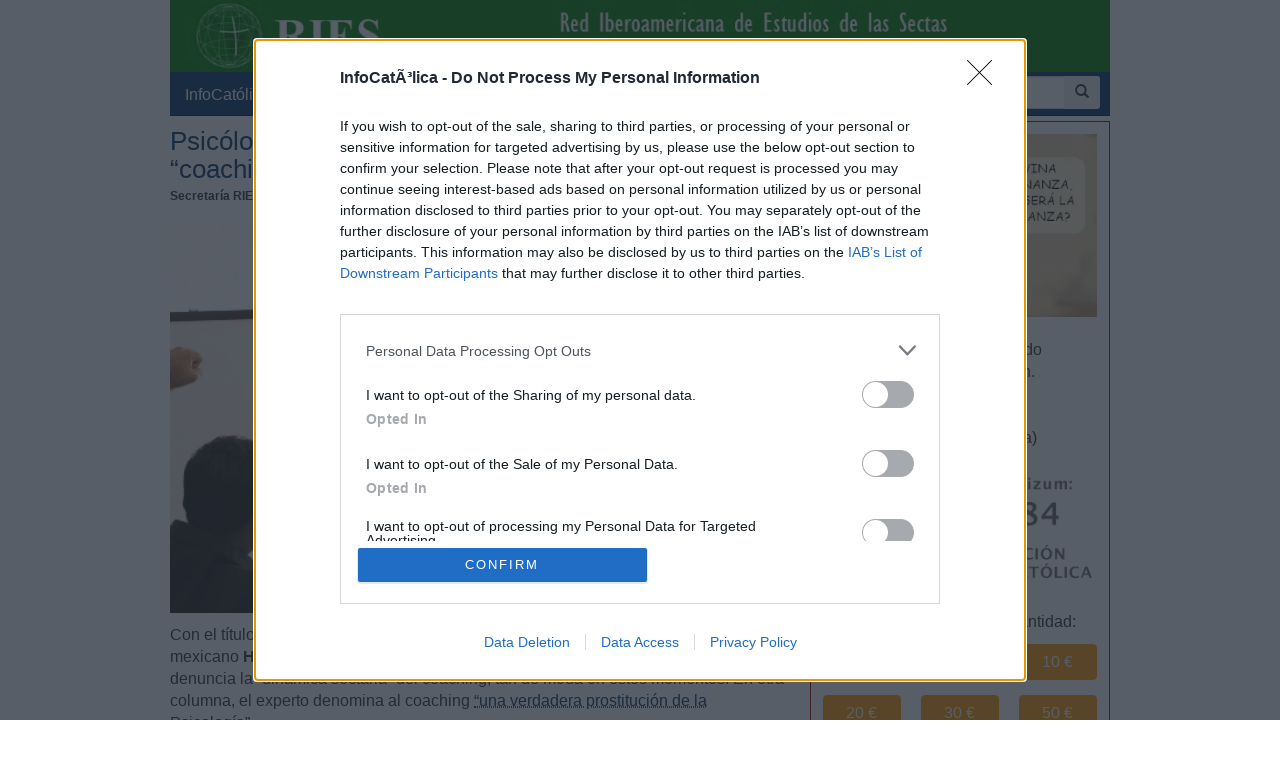

--- FILE ---
content_type: text/html; charset=iso-8859-1
request_url: https://www.infocatolica.com/blog/infories.php/1511041150-psicologo-mexicano-alerta-del
body_size: 33128
content:
<!DOCTYPE html>
<html lang="es">
    <head>
        <meta charset="windows-1252">
        <meta http-equiv="X-UA-Compatible" content="IE=edge">
        <meta name="viewport" content="width=device-width, initial-scale=1">
        <meta name="theme-color" content="#073663">
    <link rel="apple-touch-icon" sizes="57x57" href="/logo_ico_57x57.png" />
    <link rel="apple-touch-icon" sizes="60x60" href="/logo_ico_60x60.png" />
    <link rel="apple-touch-icon" sizes="72x72" href="/logo_ico_72x72.png" />
    <link rel="apple-touch-icon" sizes="76x76" href="/logo_ico_76x76.png" />
    <link rel="apple-touch-icon" sizes="114x114" href="/logo_ico_114x114.png" />
    <link rel="apple-touch-icon" sizes="120x120" href="/logo_ico_120x120.png" />
    <link rel="apple-touch-icon" sizes="144x144" href="/logo_ico_144x144.png" />
    <link rel="apple-touch-icon" sizes="152x152" href="/logo_ico_152x152.png" />
    <link rel="apple-touch-icon" sizes="180x180" href="/logo_ico_180x180.png" />
    <link rel="icon" type="image/png" href="/logo_ico_194x194.png" sizes="194x194" />
    <link rel="icon" type="image/png" href="/logo_ico_96x96.png" sizes="96x96" />
    <link rel="icon" type="image/png" href="/logo_ico_192x192.png" sizes="192x192" />
    <link rel="shortcut icon" type="image/x-icon" href="/favicon.ico" />
        <link rel="preload" as="font" type="font/woff2" href="/rsc/fonts/infocatolica.woff?s94gla" crossorigin />
<link rel="preload" as="font" type="font/woff2" href="/rsc/fonts/glyphicons-halflings-regular.woff" crossorigin />
<link rel="preload" as="style" type="text/css" href="/rsc/css/infocatolica_230620.min.css" />
<link rel="stylesheet" type="text/css" media="all" href="/rsc/css/infocatolica_230620.min.css" />
        <!-- InMobi Choice. Consent Manager Tag v3.0 (for TCF 2.2) -->
<script type="b3964ae76402b8306f0f1531-text/javascript" async=true>
(function() {
  var host = window.location.hostname;
  var element = document.createElement('script');
  var firstScript = document.getElementsByTagName('script')[0];
  var url = 'https://cmp.inmobi.com'
    .concat('/choice/', 'QyDXMk8ENnUmg', '/', host, '/choice.js?tag_version=V3');
  var uspTries = 0;
  var uspTriesLimit = 3;
  element.async = true;
  element.type = 'text/javascript';
  element.src = url;

  firstScript.parentNode.insertBefore(element, firstScript);

  function makeStub() {
    var TCF_LOCATOR_NAME = '__tcfapiLocator';
    var queue = [];
    var win = window;
    var cmpFrame;

    function addFrame() {
      var doc = win.document;
      var otherCMP = !!(win.frames[TCF_LOCATOR_NAME]);

      if (!otherCMP) {
        if (doc.body) {
          var iframe = doc.createElement('iframe');

          iframe.style.cssText = 'display:none';
          iframe.name = TCF_LOCATOR_NAME;
          doc.body.appendChild(iframe);
        } else {
          setTimeout(addFrame, 5);
        }
      }
      return !otherCMP;
    }

    function tcfAPIHandler() {
      var gdprApplies;
      var args = arguments;

      if (!args.length) {
        return queue;
      } else if (args[0] === 'setGdprApplies') {
        if (
          args.length > 3 &&
          args[2] === 2 &&
          typeof args[3] === 'boolean'
        ) {
          gdprApplies = args[3];
          if (typeof args[2] === 'function') {
            args[2]('set', true);
          }
        }
      } else if (args[0] === 'ping') {
        var retr = {
          gdprApplies: gdprApplies,
          cmpLoaded: false,
          cmpStatus: 'stub'
        };

        if (typeof args[2] === 'function') {
          args[2](retr);
        }
      } else {
        if(args[0] === 'init' && typeof args[3] === 'object') {
          args[3] = Object.assign(args[3], { tag_version: 'V3' });
        }
        queue.push(args);
      }
    }

    function postMessageEventHandler(event) {
      var msgIsString = typeof event.data === 'string';
      var json = {};

      try {
        if (msgIsString) {
          json = JSON.parse(event.data);
        } else {
          json = event.data;
        }
      } catch (ignore) {}

      var payload = json.__tcfapiCall;

      if (payload) {
        window.__tcfapi(
          payload.command,
          payload.version,
          function(retValue, success) {
            var returnMsg = {
              __tcfapiReturn: {
                returnValue: retValue,
                success: success,
                callId: payload.callId
              }
            };
            if (msgIsString) {
              returnMsg = JSON.stringify(returnMsg);
            }
            if (event && event.source && event.source.postMessage) {
              event.source.postMessage(returnMsg, '*');
            }
          },
          payload.parameter
        );
      }
    }

    while (win) {
      try {
        if (win.frames[TCF_LOCATOR_NAME]) {
          cmpFrame = win;
          break;
        }
      } catch (ignore) {}

      if (win === window.top) {
        break;
      }
      win = win.parent;
    }
    if (!cmpFrame) {
      addFrame();
      win.__tcfapi = tcfAPIHandler;
      win.addEventListener('message', postMessageEventHandler, false);
    }
  };

  makeStub();

  function makeGppStub() {
    const CMP_ID = 10;
    const SUPPORTED_APIS = [
      '2:tcfeuv2',
      '6:uspv1',
      '7:usnatv1',
      '8:usca',
      '9:usvav1',
      '10:uscov1',
      '11:usutv1',
      '12:usctv1'
    ];

    window.__gpp_addFrame = function (n) {
      if (!window.frames[n]) {
        if (document.body) {
          var i = document.createElement("iframe");
          i.style.cssText = "display:none";
          i.name = n;
          document.body.appendChild(i);
        } else {
          window.setTimeout(window.__gpp_addFrame, 10, n);
        }
      }
    };
    window.__gpp_stub = function () {
      var b = arguments;
      __gpp.queue = __gpp.queue || [];
      __gpp.events = __gpp.events || [];

      if (!b.length || (b.length == 1 && b[0] == "queue")) {
        return __gpp.queue;
      }

      if (b.length == 1 && b[0] == "events") {
        return __gpp.events;
      }

      var cmd = b[0];
      var clb = b.length > 1 ? b[1] : null;
      var par = b.length > 2 ? b[2] : null;
      if (cmd === "ping") {
        clb(
          {
            gppVersion: "1.1", // must be "Version.Subversion", current: "1.1"
            cmpStatus: "stub", // possible values: stub, loading, loaded, error
            cmpDisplayStatus: "hidden", // possible values: hidden, visible, disabled
            signalStatus: "not ready", // possible values: not ready, ready
            supportedAPIs: SUPPORTED_APIS, // list of supported APIs
            cmpId: CMP_ID, // IAB assigned CMP ID, may be 0 during stub/loading
            sectionList: [],
            applicableSections: [-1],
            gppString: "",
            parsedSections: {},
          },
          true
        );
      } else if (cmd === "addEventListener") {
        if (!("lastId" in __gpp)) {
          __gpp.lastId = 0;
        }
        __gpp.lastId++;
        var lnr = __gpp.lastId;
        __gpp.events.push({
          id: lnr,
          callback: clb,
          parameter: par,
        });
        clb(
          {
            eventName: "listenerRegistered",
            listenerId: lnr, // Registered ID of the listener
            data: true, // positive signal
            pingData: {
              gppVersion: "1.1", // must be "Version.Subversion", current: "1.1"
              cmpStatus: "stub", // possible values: stub, loading, loaded, error
              cmpDisplayStatus: "hidden", // possible values: hidden, visible, disabled
              signalStatus: "not ready", // possible values: not ready, ready
              supportedAPIs: SUPPORTED_APIS, // list of supported APIs
              cmpId: CMP_ID, // list of supported APIs
              sectionList: [],
              applicableSections: [-1],
              gppString: "",
              parsedSections: {},
            },
          },
          true
        );
      } else if (cmd === "removeEventListener") {
        var success = false;
        for (var i = 0; i < __gpp.events.length; i++) {
          if (__gpp.events[i].id == par) {
            __gpp.events.splice(i, 1);
            success = true;
            break;
          }
        }
        clb(
          {
            eventName: "listenerRemoved",
            listenerId: par, // Registered ID of the listener
            data: success, // status info
            pingData: {
              gppVersion: "1.1", // must be "Version.Subversion", current: "1.1"
              cmpStatus: "stub", // possible values: stub, loading, loaded, error
              cmpDisplayStatus: "hidden", // possible values: hidden, visible, disabled
              signalStatus: "not ready", // possible values: not ready, ready
              supportedAPIs: SUPPORTED_APIS, // list of supported APIs
              cmpId: CMP_ID, // CMP ID
              sectionList: [],
              applicableSections: [-1],
              gppString: "",
              parsedSections: {},
            },
          },
          true
        );
      } else if (cmd === "hasSection") {
        clb(false, true);
      } else if (cmd === "getSection" || cmd === "getField") {
        clb(null, true);
      }
      //queue all other commands
      else {
        __gpp.queue.push([].slice.apply(b));
      }
    };
    window.__gpp_msghandler = function (event) {
      var msgIsString = typeof event.data === "string";
      try {
        var json = msgIsString ? JSON.parse(event.data) : event.data;
      } catch (e) {
        var json = null;
      }
      if (typeof json === "object" && json !== null && "__gppCall" in json) {
        var i = json.__gppCall;
        window.__gpp(
          i.command,
          function (retValue, success) {
            var returnMsg = {
              __gppReturn: {
                returnValue: retValue,
                success: success,
                callId: i.callId,
              },
            };
            event.source.postMessage(msgIsString ? JSON.stringify(returnMsg) : returnMsg, "*");
          },
          "parameter" in i ? i.parameter : null,
          "version" in i ? i.version : "1.1"
        );
      }
    };
    if (!("__gpp" in window) || typeof window.__gpp !== "function") {
      window.__gpp = window.__gpp_stub;
      window.addEventListener("message", window.__gpp_msghandler, false);
      window.__gpp_addFrame("__gppLocator");
    }
  };

  makeGppStub();

  var uspStubFunction = function() {
    var arg = arguments;
    if (typeof window.__uspapi !== uspStubFunction) {
      setTimeout(function() {
        if (typeof window.__uspapi !== 'undefined') {
          window.__uspapi.apply(window.__uspapi, arg);
        }
      }, 500);
    }
  };

  var checkIfUspIsReady = function() {
    uspTries++;
    if (window.__uspapi === uspStubFunction && uspTries < uspTriesLimit) {
      console.warn('USP is not accessible');
    } else {
      clearInterval(uspInterval);
    }
  };

  if (typeof window.__uspapi === 'undefined') {
    window.__uspapi = uspStubFunction;
    var uspInterval = setInterval(checkIfUspIsReady, 6000);
  }
})();
</script>
<!-- End InMobi Choice. Consent Manager Tag v3.0 (for TCF 2.2) -->
        <title>Psicólogo mexicano alerta del carácter sectario del &#8220;coaching coercitivo&#8221;</title>
    <meta name="author" content="Secretar&#237;a RIES" />
<link rel="canonical" href="https://www.infocatolica.com/blog/infories.php/1511041150-psicologo-mexicano-alerta-del"/>
<!-- Open Graph -->   
    <meta property="fb:app_id" content="159296297431603" />
    <meta property="fb:pages" content="81067077676" />
    <meta property="og:site_name" content="InfoCatólica" />
    <meta property="og:url"  content="https://www.infocatolica.com/blog/infories.php/1511041150-psicologo-mexicano-alerta-del" />
    <meta property="og:title" content="Psicólogo mexicano alerta del carácter sectario del &#8220;coaching coercitivo&#8221;" />
    <meta property="og:image"  content="https://lh3.googleusercontent.com/-nVPaVYy8fj8/Vjnl1vXJesI/AAAAAAAAHe8/JQ2jqmwUMHw/s512-Ic42/coach2.jpg" />
    <meta property="og:description"  content="Con el título “Las nuevas sectas: 10 rasgos del coaching coercitivo”, el psicólogo mexicano Héctor Cerezo ha publicado un artículo en el diario Milenio en el que denuncia la “dinámica sectaria” del coaching, tan de moda en estos momentos. En otra columna, el experto denomina al coaching “una verdadera prostitución de la Psicología”.
Cerezo, doctor en Psicología Educativa y del Desarrollo y profesor-investigador en el Departamento de Humanidades del Instituto Tecnológico y de Estudios Superior" />
    <meta property="og:type"  content="article" />
    <meta property="article:author" content="https://www.facebook.com/infocatolica" />
    <!-- fin Open Graph -->   
    <script type="application/ld+json">
    {
    "@context":        "http://schema.org",
    "@type":           "NewsArticle",
    "headline":        "Psicólogo mexicano alerta del carácter sectario del &#8220;coaching coercitivo&#8221;",
    "description":     "
Con el título “Las nuevas sectas: 10 rasgos del coaching coercitivo”, el psicólogo mexicano Héctor Cerezo ha publicado un artículo en el diario Milenio en el que denuncia la “dinámica sectaria” del coaching, tan de moda en estos momentos. En otra columna, el experto denomina al coaching “una verdadera prostitución de la Psicología”.
Cerezo, doctor en Psicología Educativa y del Desarrollo y profesor-investigador en el Departamento de Humanidades del Instituto Tecnológico y de Estudios Superior",
    "datePublished":   "2015-11-04 11:50:07",
    "dateModified":    "2015-11-04 12:04:01",
    "mainEntityOfPage":"https://www.infocatolica.com/blog/infories.php/1511041150-psicologo-mexicano-alerta-del",
    "publisher": {
      "@type":"Organization",
      "name": "InfoCatólica",
      "logo": {
        "@type": "ImageObject",
        "url":   "https://www.infocatolica.com/logo260x60.png",
        "width": 260,
        "height": 60
      }
    },
    "author": {
      "@type": "Person",
      "name":  "Secretaría RIES",
      "url":  "https://www.infocatolica.com/blog/infories.php"
     ,"sameAs":["https://es.wikipedia.org/wiki/Red_Iberoamericana_de_Estudio_de_las_Sectas",
          "https://twitter.com/InfoRIES"
         ]
    },
    "image": {
      "@type": "ImageObject",
      "url":   "https://lh3.googleusercontent.com/-nVPaVYy8fj8/Vjnl1vXJesI/AAAAAAAAHe8/JQ2jqmwUMHw/s512-Ic42/coach2.jpg",
      "width": 598,
      "height":391}
    }
    </script>
    <!-- Twitter Card -->   
    <meta name="twitter:card" content="summary_large_image" />
    <meta name="twitter:url" content="https://www.infocatolica.com/blog/infories.php/1511041150-psicologo-mexicano-alerta-del" />
    <meta name="twitter:title" content="Psicólogo mexicano alerta del carácter sectario del &#8220;coaching coercitivo&#8221;" />
    <meta name="twitter:description"  content="Con el título “Las nuevas sectas: 10 rasgos del coaching coercitivo”, el psicólogo mexicano Héctor Cerezo ha publicado un artículo en el diario Milenio en el que denuncia la “dinámica sectaria” del c" />
    <meta name="twitter:image" content="https://lh3.googleusercontent.com/-nVPaVYy8fj8/Vjnl1vXJesI/AAAAAAAAHe8/JQ2jqmwUMHw/s512-Ic42/coach2.jpg" />
    <meta name="twitter:site" content="@InfoCatolica" />
    <meta name="twitter:creator" content="@InfoCatolica" />
    <!-- fin Twitter Card -->   
    <link rel="publisher" href="https://plus.google.com/+InfoCatolica"/>
    <script data-schema="Organization" type="application/ld+json">
        {"@context":"https://schema.org",
        "@type":"Organization",
        "name":"InfoCatólica",
        "url":"https://www.infocatolica.com/",
        "logo":"https://www.infocatolica.com/logo_ico_152x152.png",
        "sameAs":["https://www.facebook.com/infocatolica",
            "https://twitter.com/infocatolica",
            "https://plus.google.com/+InfoCatolica",
            "https://www.youtube.com/user/InfoCatolica"]
        }
    </script>
            
            <!-- Google tag (gtag.js) -->
<script async src="https://www.googletagmanager.com/gtag/js?id=G-ZZMH1DTP8R" type="b3964ae76402b8306f0f1531-text/javascript"></script>
<script type="b3964ae76402b8306f0f1531-text/javascript">
  window.dataLayer = window.dataLayer || [];
  function gtag(){dataLayer.push(arguments);}
  gtag('js', new Date());

  gtag('config', 'G-ZZMH1DTP8R');
</script>
            <link rel="alternate" type="application/atom+xml" title="Atom" href="https://www.infocatolica.com/blog/index.php?blog=43&amp;tempskin=_atom" />
            <link rel="alternate" type="application/rss+xml" title="RSS 2.0" href="https://www.infocatolica.com/blog/index.php?blog=43&amp;tempskin=_rss2" />
            <link rel="EditURI" type="application/rsd+xml" title="RSD" href="https://www.infocatolica.com/blog/xmlsrv/rsd.php?blog=43" />
            
            
            
            
            
            <!-- Inicio de google analytics -->
            <script type="b3964ae76402b8306f0f1531-text/javascript">
                (function(i,s,o,g,r,a,m){i['GoogleAnalyticsObject']=r;i[r]=i[r]||function(){
                (i[r].q=i[r].q||[]).push(arguments)},i[r].l=1*new Date();a=s.createElement(o),
                m=s.getElementsByTagName(o)[0];a.async=1;a.src=g;m.parentNode.insertBefore(a,m)
                })(window,document,'script','https://www.google-analytics.com/analytics.js','ga');

                ga('create', 'UA-8710447-1', 'auto');
                ga('send', 'pageview');
            </script>
            <!-- Fin de google analytics -->
    <!-- One Signal -->
    <script src="https://cdn.onesignal.com/sdks/OneSignalSDK.js" async="" type="b3964ae76402b8306f0f1531-text/javascript"></script>
    <script type="b3964ae76402b8306f0f1531-text/javascript">
    var OneSignal = window.OneSignal || [];
        var initConfig = {
            appId: "6a811ec3-bb90-46f3-bcaf-bc084fb9d291",
            notifyButton: {
                enable: true
            },
        };
        OneSignal.push(function () {
            OneSignal.SERVICE_WORKER_PARAM = { scope: '/rsc/scripts/' };
            OneSignal.SERVICE_WORKER_PATH = 'rsc/scripts/OneSignalSDKWorker.js'
            OneSignal.SERVICE_WORKER_UPDATER_PATH = 'rsc/scripts/OneSignalSDKUpdaterWorker.js'
            OneSignal.init(initConfig);
        });
    </script>
<!-- One Signal -->
    </head>

    <body id="sitebody">
        <div class="container">
            <!--div class="row"-->
            <header id="header" class="hidden-xs">
<a href="https://www.infocatolica.com/blog/infories.php" >
<img src="/cache/blog/infories/head.jpg" width="100%"
                                alt="InfoRIES" title="InfoRIES"/></a>
</header>
<nav class="navbar navbar-inverse navbar-static-top" role="navigation">
            <!-- Brand and toggle get grouped for better mobile display -->
            <div class="navbar-header">

                <button type="button" aria-label="Abrir las opciones" class="navbar-toggle  pull-left" data-toggle="collapse" data-target="#bs-example-navbar-collapse-1">
                    <span class="ic ic-menu ic-large" style="color: white;"></span>
                </button>
                <a id="marca" class="navbar-brand  visible-xs" href="https://www.infocatolica.com">InfoCatólica<span class="ic ic-logo ic-large"
                        style="color: white;"></span></a>

            </div>

            <!-- Collect the nav links, forms, and other content for toggling -->
            <div class="collapse navbar-collapse" id="bs-example-navbar-collapse-1">
                <ul class="nav navbar-nav">
                    <li><a href="https://www.infocatolica.com" title="Home de InfoCatólica">InfoCatólica<span class="ic ic-logo ic-large"
                                style="color: white;"></span></a></li>
                    <li class="dropdown">
                        <a href="#" class="dropdown-toggle" data-toggle="dropdown">Blogs<b class="caret"></b></a>
                        <ul class="dropdown-menu">
<li ><a class="barraNav"  href="/blog/notelacuenten.php" title="Javier Olivera Ravasi"><img loading="lazy" src="/cache/blog/notelacuente/autor.jpg" alt="Javier Olivera Ravasi" title="Javier Olivera Ravasi" width="30" />San Juan, Apóstol y Evangelista</a></li>
<li ><a class="barraNav"  href="/blog/duropedernal.php" title="Francisco José Delgado"><img loading="lazy" src="/cache/blog/duropedernal/autor.jpg" alt="Francisco José Delgado" title="Francisco José Delgado" width="30" />La Calenda de Navidad: Cristo, Señor de la Histor&hellip;</a></li>
<li ><a class="barraNav"  href="/blog/caballeropilar.php" title="Javier Navascués"><img loading="lazy" src="/cache/blog/caballeropil/autor.jpg" alt="Javier Navascués" title="Javier Navascués" width="30" />El Santo Escapulario asegura la salvación y abrev&hellip;</a></li>
<li ><a class="barraNav"  href="/blog/mundoescorinto.php" title="Fr. Nelson Medina, O.P."><img loading="lazy" src="/cache/blog/mundocorinto/autor.jpg" alt="Fr. Nelson Medina, O.P." title="Fr. Nelson Medina, O.P." width="30" />Toma al Niño y a su Madre - Exégesis Simple</a></li>
<li ><a class="barraNav"  href="/blog/infories.php" title="InfoRIES"><img loading="lazy" src="/cache/blog/infories/autor.jpg" alt="InfoRIES" title="InfoRIES" width="30" />La Red Iberoamericana de Estudio de las Sectas (R&hellip;</a></li>
<li ><a class="barraNav"  href="/blog/cura.php" title="Jorge González Guadalix"><img loading="lazy" src="/cache/blog/cura/autor.jpg" alt="Jorge González Guadalix" title="Jorge González Guadalix" width="30" />Más moral que el Alcoyano. Hoy necesito dos avema&hellip;</a></li>
<li ><a class="barraNav"  href="/blog/puertadedamasco.php" title="Guillermo Juan Morado"><img loading="lazy" src="/cache/blog/ptadamasco/autor.jpg" alt="Guillermo Juan Morado" title="Guillermo Juan Morado" width="30" />La eucaristía y la "detonación metafísica"</a></li>
<li ><a class="barraNav"  href="/blog/signo.php" title="Lina Veracruz"><img loading="lazy" src="/cache/blog/signo/autor.jpg" alt="Lina Veracruz" title="Lina Veracruz" width="30" />Queridos todos, ¡Feliz y Santa Navidad!</a></li>
<li ><a class="barraNav"  href="/blog/espadadedoblefilo.php" title="Bruno M."><img loading="lazy" src="/cache/blog/doblefilo/autor.jpg" alt="Bruno M." title="Bruno M." width="30" />Mendigo y Señor</a></li>
<li class="divider"></li>
<li><a href="../../#B47802">Más blogs</a></li>
                        </ul>
                    </li>
                    <li class="dropdown">
                        <a href="#" class="dropdown-toggle" data-toggle="dropdown">Noticias<b class="caret"></b></a>
                        <ul class="dropdown-menu">
<li><a class="barraNav" href="https://www.infocatolica.com/?t=noticia&amp;cod=54120">Amy Coney Barrett explica cómo su fe católica la &hellip;</a></li>
<li><a  class="barraNav" href="https://www.infocatolica.com/?t=noticia&amp;cod=54119">La historia del villancico más querido de Italia &hellip;</a></li>
<li><a  class="barraNav" href="https://www.infocatolica.com/?t=noticia&amp;cod=54121">Destrozan la imagen del Niño Jesús en la iglesia &hellip;</a></li>
<li><a  class="barraNav" href="https://www.infocatolica.com/?t=noticia&amp;cod=54118">El origen católico de la tradicional «Fiesta de l&hellip;</a></li>
<li><a  class="barraNav" href="https://www.infocatolica.com/?t=noticia&amp;cod=54117">Un maratón de himnos navideños busca inscribir al&hellip;</a></li>
<li><a  class="barraNav" href="https://www.infocatolica.com/?t=noticia&amp;cod=54116">Cristianos en Siria celebran la Navidad con esper&hellip;</a></li>
<li><a  class="barraNav" href="https://www.infocatolica.com/?t=noticia&amp;cod=54115">Operation Rescue documenta el mayor retroceso de &hellip;</a></li>
<li><a  class="barraNav" href="https://www.infocatolica.com/?t=noticia&amp;cod=54114">Mons. Varden y las turbulencias de San José en la&hellip;</a></li>
<li><a  class="barraNav" href="https://www.infocatolica.com/?t=noticia&amp;cod=54113">«Persona humana» cumple 50 años: cuando la Iglesi&hellip;</a></li>
<li><a  class="barraNav" href="https://www.infocatolica.com/?t=noticia&amp;cod=54112">El Papa León XIV recupera la tradición multilingü&hellip;</a></li>
<li><a  class="barraNav" href="https://www.infocatolica.com/?t=noticia&amp;cod=54109">Trump interviene militarmente contra islamistas n&hellip;</a></li>
<li><a  class="barraNav" href="https://www.infocatolica.com/?t=noticia&amp;cod=54110">Arrestan a una académica por cuestionar las supue&hellip;</a></li>
                            <li class="divider"></li>
                            <li id="hemeroteca"><a href="https://www.infocatolica.com/?t=hemeroteca" title="Hemeroteca">Noticias anteriores (Hemeroteca)</a></li>
                        </ul>
                    </li>
                    <li class="dropdown">
                        <a href="#" class="dropdown-toggle" data-toggle="dropdown">Opinión<b class="caret"></b></a>
                        <ul class="dropdown-menu">
<li><a href="/?t=opinion&amp;cod=54111">John M. Grondelski: «Persona humana» a los cincue&hellip;</a></li>
<li><a href="/?t=opinion&amp;cod=54102">Monseñor José Ignacio Munilla: Protagonistas de l&hellip;</a></li>
<li><a href="/?t=opinion&amp;cod=54103">Luis Javier Moxó Soto: «Cristo Rey y María Reina»&hellip;</a></li>
<li><a href="/?t=opinion&amp;cod=54048">George Weigel: La Conferencia Episcopal Alemana, &hellip;</a></li>
                            <li class="divider"></li>
                            <li id="autores"><a href="https://www.infocatolica.com/?t=autores" title="Listado alfab&eacute;tico de los autores">Ver más artículos de opinión</a></li>
                        </ul>
                    </li>
                    <li id="colaborar">
                        <a href="https://www.infocatolica.com/?t=ic&cod=10" title="C&oacute;mo colaborar con InfoCat&oacute;lica">Colabora</a></li>
                    <li class="dropdown">
                        <a href="#" class="dropdown-toggle" data-toggle="dropdown">Suscríbete<b class="caret"></b></a>
                        <ul class="dropdown-menu">
                            <li><a href="https://www.infocatolica.com/?t=suscribir"><span class="ic ic-email"></span> Boletín</a></li>
                            <li><a href="https://t.me/infocatolica_oficial" target="_blank"><span class="glyphicon glyphicon-send"></span>
                                    &nbsp;Telegram</a></li>
                            <li><a href="http://www.facebook.com/infocatolica" target="_blank"><span class="ic ic-facebook"></span>
                                    &nbsp;Facebook</a></li>
                            <li><a href="http://twitter.com/infocatolica" target="_blank"><span class="ic ic-twitter"></span>
                                    Twitter</a></li>
                            <li><a href="https://www.infocatolica.com/?t=ic&cod=13"><span class="ic ic-rss"></span> RSS</a></li>
                        </ul>
                    </li>
                </ul>
                <form class="navbar-form visible-lg-block visible-md-block" role="search" action="https://www.google.com/cse" id="cse-search-box">
                    <div class="input-group  pull-right">
                        <input type="hidden" name="cx" value="010946244968971373189:fc68ueflbmc">
                        <input type="hidden" name="ie" value="iso-8859-1">
                        <input type="text" name="q" class="form-control input-sm" placeholder="Buscar">
                        <div class="input-group-btn">
                            <button aria-label="buscar" class="btn btn-sm" type="submit"><i class="glyphicon glyphicon-search"></i></button>
                        </div>
                    </div>
                    <!--script type="text/javascript" src="http://www.google.com/jsapi"></script>
                    <script type="text/javascript">google.load("elements", "1", {packages: "transliteration"});</script>
                    <script type="text/javascript" src="http://www.google.com/coop/cse/brand?form=cse-search-box&amp;lang=es"></script-->
                </form>
            </div><!-- /.navbar-collapse -->
        </nav>
                <div id="wrapper" class="row">
                    <!-- =================================== START OF MAIN AREA =================================== -->
                    <div id="principal" role="main" class="col-lg-8 col-sm-8 col-xs-12">
                        



                            


                                
                                    <article id="item_29625" class="bPost" lang="es-ES" itemtype="http://schema.org/Article">
                                        <header>
                                                                                            <h1 class="bTitle" itemprop="name">
                                                    <a href="https://www.infocatolica.com/blog/infories.php/1511041150-psicologo-mexicano-alerta-del">Psic&#243;logo mexicano alerta del car&#225;cter sectario del &#8220;coaching coercitivo&#8221;</a>                                                </h1>
                                                <nav class="bNav">
                                                    <div class='bAuthorship'>
<strong itemprop="author">Secretar&#237;a RIES</strong>, el 4.11.15 a las 12:04 PM</div>
                                                </nav>
                                        </header>
                                        
<div class="bText">
	<p><img height="391" src="https://lh3.googleusercontent.com/-nVPaVYy8fj8/Vjnl1vXJesI/AAAAAAAAHe8/JQ2jqmwUMHw/s512-Ic42/coach2.jpg" width="598" /></p>
<p>Con el t&#237;tulo <a href="http://www.milenio.com/firmas/hector_cerezo/nuevas-sectas-rasgos-coaching-coercitivo_18_622317808.html">&#8220;Las nuevas sectas: 10 rasgos del coaching coercitivo&#8221;</a>, el psic&#243;logo mexicano <strong>H&#233;ctor Cerezo</strong> ha publicado un art&#237;culo en el diario <em>Milenio</em> en el que denuncia la &#8220;din&#225;mica sectaria&#8221; del coaching, tan de moda en estos momentos. En otra columna, el experto denomina al coaching <a href="http://www.milenio.com/firmas/hector_cerezo/cuento-coaching_18_618118241.html">&#8220;una verdadera prostituci&#243;n de la Psicolog&#237;a&#8221;</a>.</p>
<p>Cerezo, doctor en Psicolog&#237;a Educativa y del Desarrollo y profesor-investigador en el Departamento de Humanidades del Instituto Tecnol&#243;gico y de Estudios Superiores de Monterrey, pretende en su art&#237;culo <em>&#8220;cuestionar los planteamientos, &#225;mbitos de aplicaci&#243;n y pr&#225;cticas del coaching, no s&#243;lo como dispositivo de control social, sino adem&#225;s denunciar su nociva modalidad coercitiva&#8221;</em>. Por su inter&#233;s, reproducimos su art&#237;culo a continuaci&#243;n, adem&#225;s de a&#241;adir el otro escrito anterior del autor sobre el coaching.</p>
<h3>Rasgos sectarios del coaching</h3>
<p>Al capitalismo le convienen seres funcionales y productivos, le tiene sin cuidado el ser del sujeto, su deseo y su verdad. Por ello, en este escenario ca&#243;tico, asumo como una necesidad &#233;tica, cuestionar los planteamientos, &#225;mbitos de aplicaci&#243;n y pr&#225;cticas del coaching, no s&#243;lo como <strong>dispositivo de control social</strong>, sino adem&#225;s <strong>denunciar su nociva modalidad coercitiva</strong>, la cual representa un conjunto de cursos, talleres o entrenamientos con un esquema multinivel, operaci&#243;n piramidal y <strong>din&#225;mica sectaria</strong>, a los cuales se accede a trav&#233;s de un enrolamiento comercial y en los que se usan sin prop&#243;sitos terap&#233;uticos ni marcos &#233;ticos estrategias de persuasi&#243;n coercitiva, bajo la falaz premisa de modificar creencias limitantes y generar una reconstrucci&#243;n en las personalidades de los participantes.</p>
<p><a id="more29625" name="more29625"></a><p class="bMore"></p><strong>El coaching coercitivo tiene una larga historia como sistema de captaci&#243;n sectaria</strong>, usando las m&#225;scaras de transformaci&#243;n personal, pero de ti depende evitar ser captado. Reflexiona si quieres formar parte de estas nuevas sectas que no s&#243;lo <strong>vulgarizan la psicoterapia</strong>, sino que adem&#225;s, generan sujetos diluidos y enajenados.</p>
<p>Comparte estos 10 rasgos distintivos y alerta a otras personas de sus abusos psicol&#243;gicos:</p>
<p>1. Ya no se denominan &#8220;coercitivos", por su implicaci&#243;n autoacusatoria, ahora <strong>usan eufemismos variados</strong>: Sanando tu vida, Coaching inside, Liderazgo transformacional, Samurai game o Ingenier&#237;a de lo imposible.</p>
<p>2. El segmento poblacional al cual est&#225; dirigido es muy amplio y no existe filtro alguno para determinar la presencia de personas con enfermedad mental.</p>
<p>3. Los entrenamientos est&#225;n organizados habitualmente en tres niveles jer&#225;rquicos y tienen <strong>horarios extensos y at&#237;picos</strong>.</p>
<p>4. Gradualmente, <strong>el grupo de coaching se convertir&#225; en el espacio que sustituye a otros escenarios sociales</strong> como la pareja, la familia nuclear y extensa, el grupo de amistades y compa&#241;eros de trabajo.</p>
<p>5. Las estrategias de trabajo tienen un <strong>car&#225;cter confrontativo</strong> y son usadas como ejercicios dialogales, vivenciales y cat&#225;rticos que pretenden generar cambios emocionales y cognitivos superficiales y de modo extremadamente veloz.</p>
<p>6. La mayor&#237;a de los entrenamientos son coordinados por &#8220;coaches&#8221; sin formaci&#243;n en disciplinas de la salud mental y tampoco cuentan con c&#233;dula profesional para ejercer como psic&#243;logos.</p>
<p>7. Algunas de las pr&#225;cticas m&#225;s nocivas que desarrollan en sus entrenamientos est&#225;n relacionadas con el <strong>relativismo moral</strong>, la causalidad radical que divide a los participantes entre v&#237;ctimas y responsables, la divulgaci&#243;n de <strong>sesgos cognitivos</strong> que impiden apelar a la raz&#243;n e <strong>invasi&#243;n de la privacidad</strong>.</p>
<p>8. Como consecuencia de una diluci&#243;n de los l&#237;mites personales, el establecimiento de <strong>relaciones sexuales y er&#243;ticas entre coaches, participantes y staff</strong> es un fen&#243;meno com&#250;n.</p>
<p>9. Las empresas de coaching coercitivo son negocios familiares o de socios cercanos, y aunque afirmen recolectar donativos con fines filantr&#243;picos, <strong>la &#250;nica preocupaci&#243;n genuina es la ganancia econ&#243;mica</strong>.</p>
<p>10. Ejercen un <strong>control sectario de los participantes mediante la persuasi&#243;n coercitiva</strong>, el uso obsesivo de un argot, la insistencia en la firma de compromisos con el grupo y el seguimiento estrecho del staff para asegurar la estrat&#233;gica tarea del enrolamiento.</p>
<h3>El cuento del coaching</h3>
<p>&#201;rase una vez, en un pa&#237;s muy lejano en el que viv&#237;an un coach y su mercanc&#237;a: el coaching. Un d&#237;a, las mentes de millones de ciudadanos sintiendo que las cosas no iban del todo bien, que llevaban unas vidas estresantes, vac&#237;as y cansadas de vivir siempre el mismo cuento, decidieron ir a ver al buen coach. Al cabo de unos meses de &#8220;trabajo&#8221;, las personas ya hab&#237;an sido incitadas a buscar trampolines para el cambio personal y b&#225;lsamos para el bienestar y el performance personal.</p>
<p>Dice la leyenda que el or&#225;culo ya hab&#237;a predicho que la primac&#237;a de pol&#237;ticas neoliberales e ideolog&#237;as postmodernistas ser&#237;an un terreno f&#233;rtil para la proliferaci&#243;n de una serie de ofertas comerciales diseminadas como una amalgama de saberes que configurar&#237;an un sistema mercadol&#243;gico complejo y bien construido, que explotar&#237;a formas de <strong>manipulaci&#243;n narcisista</strong> y envolver&#237;a a sus adeptos <strong>bajo la fachada de transformaci&#243;n radical</strong>.</p>
<p>Para evadir al or&#225;culo, las personas decidieron reforzar su individualismo, su visi&#243;n pragmatista de lo ontol&#243;gico y convertir a sus mentes y la felicidad, en productos de consumo masivos que se pod&#237;an tomar del estante del supermercado del desarrollo humano y a los que cualquier persona pudiera acceder por simple oferta y demanda. El or&#225;culo segu&#237;a enviando se&#241;ales y s&#237;mbolos claros que denunciaban al coaching como un simple dispositivo tecnocr&#225;tico de conformismo, control y reproducci&#243;n de la noci&#243;n de <strong>un hombre como un simple instrumento</strong>.</p>
<p>Denunciaba que el coaching expresaba el triunfo del pensamiento empresarial y la transformaci&#243;n del hombre en un simple &#8220;stock&#8221; de recursos ps&#237;quicos al servicio del imperativo socio-econ&#243;mico y se interrogaba &#225;cidamente una avalancha de cuestionamientos <strong>&#191;C&#243;mo los psic&#243;logos pueden dejarse instrumentalizar en un mundo que trata a los hombres como instrumentos?</strong> &#191;Por qu&#233; a la psicolog&#237;a parece interesarle muy poco la posibilidad de cuestionamiento filos&#243;fico de la propia disciplina? &#191;Quiz&#225;s por ello le otorga al hombre, y por consecuencia a su proyecto mismo de psicolog&#237;a un car&#225;cter meramente utilitarista e instrumental, sin preguntarse jam&#225;s a qui&#233;n sirve dicha utilizaci&#243;n?</p>
<p>El cuento no es cuento, el pa&#237;s lejano es el nuestro, los personajes no son ficticios, <strong>el coach y el coaching contin&#250;an su expansi&#243;n</strong> y confirman que hasta en las mismas ciencias de la mente, la mente est&#225; siendo expulsada y <strong>lo que queda son consumidores infantilizados en el supermercado de las almas ante una verdadera &#8220;prostituci&#243;n&#8221; de la psicolog&#237;a, que atestigua un alarmante aumento en la pr&#225;ctica de pseudociencias</strong> y saberes f&#225;cticos por parte de oportunistas que aprovechan la laxitud de marcos legales y el desinter&#233;s de organismos profesionales.</p>
<p>El coaching hace patente una tremenda paradoja; las personas buscan vivir fuera del sistema sociocultural que los aprisiona, s&#243;lo para someterse a otro sistema comercial que los emociona burdamente. <strong>El coaching constituye una marea de mensajes que promueven una actitud escapista, un negacionismo del malestar subjetivo que no retroceder&#225;, una moda esnobista y narcisista que aprovecha el intrusismo profesional y la agudizaci&#243;n de problemas mentales</strong>.</p></div>



                                            <footer>
                                                                                                    <div class='etiquetas'>Categorías : <a href="https://www.infocatolica.com/blog/infories.php/infories00/" title="Navegar categor&#237;a">General</a> </div>                                                        <div class="panel panelr visible-xs visible-sm hidden-print" style="padding: 12px;">
<a title="Haz clic para ver la imágen más grande" href="/?t=ic&cod=54017">
<img width="100%" src="https://www.infocatolica.com/files/25/12/adviento-2025-2-reducido.webp" title="InfoCatólica cuenta con tu ayuda, haz clic aquí" alt="InfoCatólica cuenta con tu ayuda, haz clic aquí"/>
</a>
<br />
<p>Solo contamos con tu ayuda. InfoCatólica seguirá existiendo mientras sus lectores quieran.</p>
<p><b>Haz tu donativo</b></p>
<p>Por <b><a href=" https://www.infocatolica.com/?t=ic&cod=39445">bizum</a></b> (solo para España)</p>
<a href="https://www.infocatolica.com/?t=ic&cod=39445">
<img width="100%" src="https://www.infocatolica.com/files/20/12/bizzum_71.png" alt="Qué es bizum" title="Qué es bizum"/>
</a>
<br><br>
<p>Por <b>PayPal</b>, selecciona la cantidad:</p>

<form action="https://www.paypal.com/cgi-bin/webscr" method="POST" target="_blank" id="form-donativos" name="form-donativos">
<input type="hidden" id="cmd" name="cmd" value="_donations">
<input type="hidden" name="business" value="donativos@infocatolica.com">
<input type="hidden" name="undefined_quantity" value="1">
<input type="hidden" name="item_name" value="Donativo InfoCatólica">
<input type="hidden" name="currency_code" value="EUR">

<input type="hidden" id="amount" name="amount" value="">
<input type="hidden" id="a3" name="a3" value="">

<input type="hidden" name="p3" value="1">
<input type="hidden" name="t3" value="M">
<input type="hidden" name="src" value="1">
<input type="hidden" name="sra" value="1">

<div class="form-group">
    <div class="row">
          <div class="col-xs-4">
            <button class="btn btn-block btn-cantidadlibre cantidad" value="3" >3 &euro;</button>
          </div>
          <div class="col-xs-4">
            <button class="btn btn-block btn-cantidadlibre cantidad" value="5" >5 &euro;</button>
          </div>
          <div class="col-xs-4">
            <button class="btn btn-block btn-cantidadlibre cantidad" value="50" >50 &euro;</button>
          </div>
    </div>
</div>

<div class="form-group">
    <div class="row">
          <div class="col-xs-4">
            <button class="btn btn-block btn-cantidadlibre cantidad" value="100" >100 &euro;</button>
          </div>
      <div class="col-xs-8">
        <input id="otro" type="number" class="form-control" placeholder="otra cantidad">
      </div>
    </div>
</div>

<div class="form-group">
    <div class="row">
      <div class="col-xs-12">
        <input type="submit"  id="boton-enviar" class="btn btn-block btn-info" value="Haz clic para donar por PayPal" >
      </div>
    </div>
</div>

<div class="checkbox">
    <label>
      <input type="checkbox" id="donativomensual"> <small>Convertir mi aportacion en un donativo mensual.</small>
    </label>
  </div>
<p><small>Si prefieres otras modalidades para poder donar (ingreso, transferencia, ...), <a href="http://infocatolica.com/?t=ic&cod=54017" title="Donativos y otros modos de colaboración con InfoCatólica"><b>haz clic aquí</a></b>.</small></p>
</form>
</div>

                                                            <div class="compartir">
                                                                 <a href='https://www.facebook.com/sharer.php?u=https%3A%2F%2Fwww.infocatolica.com%2Fblog%2Finfories.php%2F1511041150-psicologo-mexicano-alerta-del' class='btnFacebook' data-url='https://www.infocatolica.com/blog/infories.php/1511041150-psicologo-mexicano-alerta-del'><span class='ic ic-facebook'></span> <span class='hidden-xs'>Facebook</span> </a> <a href='https://twitter.com/intent/tweet?url=https%3A%2F%2Fwww.infocatolica.com%2Fblog%2Finfories.php%2F1511041150-psicologo-mexicano-alerta-del&text=PsicÃ³logo mexicano alerta del carÃ¡cter sectario del Â“coaching coercitivoÂ”' class='btnTwitter'  data-url='https://www.infocatolica.com/blog/infories.php/1511041150-psicologo-mexicano-alerta-del'><span class='ic ic-twitter'></span> <span class='hidden-xs'>Twitter</span> </a> <a href='https://api.whatsapp.com/send?text=PsicÃ³logo mexicano alerta del carÃ¡cter sectario del Â“coaching coercitivoÂ” 
https%3A%2F%2Fwww.infocatolica.com%2Fblog%2Finfories.php%2F1511041150-psicologo-mexicano-alerta-del%3Futm_medium%3Dwhatsapp%26utm_source%3Dwhatsapp%26utm_campaign%3Dbtnwa' class='btnWhatsapp'><span class='ic ic-whatsapp'></span> <span class='hidden-xs'>Whatsapp</span></a> <a href='https://telegram.me/share/url?url=https%3A%2F%2Fwww.infocatolica.com%2Fblog%2Finfories.php%2F1511041150-psicologo-mexicano-alerta-del%3Futm_medium%3Dtelegram%26utm_source%3Dtelegram%26utm_campaign%3Dbtnte&text=PsicÃ³logo mexicano alerta del carÃ¡cter sectario del Â“coaching coercitivoÂ”' class='btnTelegram'><span class='glyphicon glyphicon-send'></span> &nbsp;<span class='hidden-xs'>Telegram</span></a>
 <a href="/cdn-cgi/l/email-protection#[base64]" class='btnMail'><span class='ic ic-email'></span> <span class='hidden-xs'>Enviar</span></a> <a href='javascript:print();' class='btnPrint hidden-xs hidden-md'><span class='glyphicon glyphicon-print'></span> Imprimir</a>                                                            </div>
                                                            <div class="row paginador"><div class="col-xs-6"><a href="https://www.infocatolica.com/blog/infories.php/1511060102-francia-el-fundador-de-la-bio" title="Vínculo permanente a la publicación completa">&laquo; Francia: el fundador de la &#8220;Biolog&#237;a Total&#8221;, condenado a dos a&#241;os de prisi&#243;n</a></div><div class="text-right col-xs-6"><a href="https://www.infocatolica.com/blog/infories.php/1510311017-la-popularidad-del-ocultismo" title="Vínculo permanente a la publicación completa">La popularidad del ocultismo, m&#225;s all&#225; de Halloween &raquo;</a></div></div>                                            </footer>


                                            <section class="bComentarios">
                                                <!-- ===================== START OF FEEDBACK ===================== -->
<a id="feedbacks"></a><a id="trackbacks"></a><a id="comments"></a><p class="msgComentarios">36 comentarios</p>

<!-- ========== START of a COMMENT/TB/PB ========== -->
<a id="c446677"></a><div class="bComment">	<div class="bCommentTitle">
        <div class="bCommentButtons">
        &nbsp;&nbsp;		</div>
	 <a href="https://www.infocatolica.com/blog/infories.php/1511041150-psicologo-mexicano-alerta-del#c446677" title="Enlace a este comentario" class="permaenlace"><span class="glyphicon glyphicon-link"></span></a> <span class="bCommentComentarista">DavidQ</span>	</div>
		<div class="bCommentText">
		Conoc&#237; en el &#250;ltimo trabajo que tuve a una "coach" que encaja perfectamente en el perfil aqu&#237; descrito. La principal raz&#243;n por la que no trabajo all&#237; m&#225;s es porque me negu&#233; a firmar un "contrato de confidencialidad" que b&#225;sicamente cubr&#237;a con una capa de secretividad cualquier pr&#225;ctica ilegal que la empresa realizara.  Aunque de suyo tales contratos son inv&#225;lidos legalmente, son suficientes para amedrentar a la mayor&#237;a de empleados, dispuestos a vender su alma al diablo por un salario de hambre.<br />
<br />
La cantidad de porquer&#237;a que se esconde tras los "coaches" empresariales de este siglo dejar&#237;a ruborizado a Goebbels  hace 70 a&#241;os. Baste decir que en pleno siglo 21 la esclavitud existe, aunque ahora los grilletes son psicol&#243;gicos y no de hierro.	</div>
	<div class="bCommentDate">
		04/11/15 12:45 PM	</div>
</div><!-- ========== END of a COMMENT/TB/PB ========== -->
<!-- ========== START of a COMMENT/TB/PB ========== -->
<a id="c446709"></a><div class="bComment">	<div class="bCommentTitle">
        <div class="bCommentButtons">
        &nbsp;&nbsp;		</div>
	 <a href="https://www.infocatolica.com/blog/infories.php/1511041150-psicologo-mexicano-alerta-del#c446709" title="Enlace a este comentario" class="permaenlace"><span class="glyphicon glyphicon-link"></span></a> <span class="bCommentComentarista">Gabriel B.</span>	</div>
		<div class="bCommentText">
		Y pensar que el "coaching" es una versi&#243;n secularizada y/o sectaria de la direcci&#243;n espiritual. Ambas tienen en com&#250;n que la persona le entrega su confianza a otro, pero la direcci&#243;n espiritual se da en un contexto de la fe que director y dirigido comparten. En cambio el "coaching" se da en un contexto que el dirigido s&#243;lo quiere una terapia para aguantar la vida moderna, pero el director no ser&#237;a totalmente honesto en sus intenciones.<br />	</div>
	<div class="bCommentDate">
		04/11/15 4:04 PM	</div>
</div><!-- ========== END of a COMMENT/TB/PB ========== -->
<!-- ========== START of a COMMENT/TB/PB ========== -->
<a id="c446719"></a><div class="bComment">	<div class="bCommentTitle">
        <div class="bCommentButtons">
        &nbsp;&nbsp;		</div>
	 <a href="https://www.infocatolica.com/blog/infories.php/1511041150-psicologo-mexicano-alerta-del#c446719" title="Enlace a este comentario" class="permaenlace"><span class="glyphicon glyphicon-link"></span></a> <span class="bCommentBloguero" title="blogger de Infocat&oacute;lica">N&#233;stor</span>	</div>
		<div class="bCommentText">
		Es una especie de competencia, por lo visto, para ver cu&#225;l de los esclavos califica como el m&#225;s sumiso e inescrupuloso. <br />
<br />
Saludos cordiales.	</div>
	<div class="bCommentDate">
		04/11/15 4:46 PM	</div>
</div><!-- ========== END of a COMMENT/TB/PB ========== -->
<!-- ========== START of a COMMENT/TB/PB ========== -->
<a id="c446756"></a><div class="bComment">	<div class="bCommentTitle">
        <div class="bCommentButtons">
        &nbsp;&nbsp;		</div>
	 <a href="https://www.infocatolica.com/blog/infories.php/1511041150-psicologo-mexicano-alerta-del#c446756" title="Enlace a este comentario" class="permaenlace"><span class="glyphicon glyphicon-link"></span></a> <span class="bCommentComentarista">Maru Tadeo</span>	</div>
		<div class="bCommentText">
		No les creo nada a este tipo de manipuladores, quien lo hace es d&#233;bil mental, emocional, ignorante o inseguro. Quien lo hace se siente muy moderno, igual en alguna empresa me he encontrado con alguien as&#237;, solo de verles...	</div>
	<div class="bCommentDate">
		04/11/15 7:43 PM	</div>
</div><!-- ========== END of a COMMENT/TB/PB ========== -->
<!-- ========== START of a COMMENT/TB/PB ========== -->
<a id="c446759"></a><div class="bComment">	<div class="bCommentTitle">
        <div class="bCommentButtons">
        &nbsp;&nbsp;		</div>
	 <a href="https://www.infocatolica.com/blog/infories.php/1511041150-psicologo-mexicano-alerta-del#c446759" title="Enlace a este comentario" class="permaenlace"><span class="glyphicon glyphicon-link"></span></a> <span class="bCommentComentarista">Juan Jos&#233; Dom&#237;nguez</span>	</div>
		<div class="bCommentText">
		Infocatolica hagan un reportaje de c&#243;mo funciona la secta de la virgen del pozo con las t&#233;cnicas coercitivas para advertir a todos los cat&#243;licos y no caer en las manos de esos l&#237;deres manipuladores que destruyen la fe verdadera.<br />
___<br />
<br />
En la RIES hemos dedicado alg&#250;n bolet&#237;n monogr&#225;fico a ese tema. Y en este blog se ha publicado un art&#237;culo sobre la Misi&#243;n de la Virgen del Pozo:<br />
<br />
http://infocatolica.com/blog/infories.php/1109240856-arzobispo-mexicano-advierte-s	</div>
	<div class="bCommentDate">
		04/11/15 8:15 PM	</div>
</div><!-- ========== END of a COMMENT/TB/PB ========== -->
<!-- ========== START of a COMMENT/TB/PB ========== -->
<a id="c446796"></a><div class="bComment">	<div class="bCommentTitle">
        <div class="bCommentButtons">
        &nbsp;&nbsp;		</div>
	 <a href="https://www.infocatolica.com/blog/infories.php/1511041150-psicologo-mexicano-alerta-del#c446796" title="Enlace a este comentario" class="permaenlace"><span class="glyphicon glyphicon-link"></span></a> <span class="bCommentComentarista">Vladimir</span>	</div>
		<div class="bCommentText">
		Infocat&#243;lica &#191;podr&#237;an decirme si acaso en el network marketing por Amway existe este problema? es que me acabo de unir, pero he escuchado comentarios similares sobre la organizaci&#243;n de las redes de mercadeo. Constantemente me dicen que me apegue al sistema "lecura, audios, convenciones, seminarios" y que debo estar pegado a la informaci&#243;n &#191;cu&#225;l ser&#237;a su opini&#243;n? Que Dios los bendiga.<br />
_____<br />
<br />
Hay muchas cr&#237;ticas a Amway y se considera uno de los grupos comerciales de manipulaci&#243;n por parte de los expertos y psic&#243;logos.	</div>
	<div class="bCommentDate">
		05/11/15 1:58 AM	</div>
</div><!-- ========== END of a COMMENT/TB/PB ========== -->
<!-- ========== START of a COMMENT/TB/PB ========== -->
<a id="c446800"></a><div class="bComment">	<div class="bCommentTitle">
        <div class="bCommentButtons">
        &nbsp;&nbsp;		</div>
	 <a href="https://www.infocatolica.com/blog/infories.php/1511041150-psicologo-mexicano-alerta-del#c446800" title="Enlace a este comentario" class="permaenlace"><span class="glyphicon glyphicon-link"></span></a> <span class="bCommentComentarista">Pamela</span>	</div>
		<div class="bCommentText">
		Tuve una mala experiencia con estas pr&#225;cticas de coaching coercitivo. Hasta se lleg&#243; a demanda penal. Desafortunadamente en M&#233;xico est&#225;n bien respaldados y es dif&#237;cil terminar con este tipo de pr&#225;cticas. Lo peor es que la gente sigue creyendo en ellos.	</div>
	<div class="bCommentDate">
		05/11/15 5:03 AM	</div>
</div><!-- ========== END of a COMMENT/TB/PB ========== -->
<!-- ========== START of a COMMENT/TB/PB ========== -->
<a id="c446803"></a><div class="bComment">	<div class="bCommentTitle">
        <div class="bCommentButtons">
        &nbsp;&nbsp;		</div>
	 <a href="https://www.infocatolica.com/blog/infories.php/1511041150-psicologo-mexicano-alerta-del#c446803" title="Enlace a este comentario" class="permaenlace"><span class="glyphicon glyphicon-link"></span></a> <span class="bCommentComentarista">DavidQ</span>	</div>
		<div class="bCommentText">
		JUAN NADIE:<br />
<br />
La empresa en cuesti&#243;n contrata muchos trabajadores con poca preparaci&#243;n acad&#233;mica. <br />
<br />
Para poder controlar a esa gente pagando menos de sueldo m&#237;nimo -ilegalmente, por supuesto- la empresa utiliza much&#237;simas t&#233;cnicas, algunas grises y otras francamente negras.<br />
<br />
La manipulaci&#243;n psicol&#243;gica es permanente. Todos los empleados son sujetos a una bater&#237;a de pruebas psicol&#243;gicas de alta tecnolog&#237;a que dibujan un perfil preciso de su car&#225;cter y a partir de all&#237; se dise&#241;a un "coaching" individual que busca explotar las debilidades del trabajador, haci&#233;ndolo sentir que no se merece su sueldo. Cada semana son obligados a presentarse a recibir nuevas "terapias".  Est&#225; formalmente prohibido elogiar a un trabajador y quien lo hace es ridiculizado p&#250;blicamente. Incluso las personas que trabajan lado a lado tienen prohibido hablarse, toda la comunicaci&#243;n deben hacerla por escrito, y por supuesto, esa comunicaci&#243;n es monitoreada constantemente.  Me contaron que con frecuencia los mandos medios obtienen favores sexuales de las empleadas menores, todo oculto bajo un c&#243;digo de silencio "si me denuncias, te despiden: sabemos d&#243;nde vives y d&#243;nde est&#225;n tus hijos, no te atrevas a abrir la boca".  Por supuesto, los directivos andan armados y con guardaespaldas, lo que aumenta la intimidaci&#243;n. Yo vi pasar pagos en d&#243;lares en montos elevados que no ten&#237;an justificaci&#243;n alguna, lo que me hizo sospechar que hab&#237;an negocios sucios involucrados, pero nunca tuve evidencia concreta. S&#243;lo una vez me pidieron incluir un soborno en una factura, pero afortunadamente el negocio no se concret&#243;.<br />
<br />
La mayor&#237;a de empleados cae f&#225;cilmente en la trampa y una vez que est&#225;n atrapados, resulta dif&#237;cil liberarse. De los que yo conoc&#237;, que &#233;ramos un grupo con cierta especializaci&#243;n t&#233;cnica, todos salimos huyendo. Lo &#250;ltimo que supe es que estaban tratando de ocultar un esc&#225;ndalo de maltrato y pagos inferiores al m&#237;nimo en otro pa&#237;s, pero no supe en qu&#233; termin&#243;.	</div>
	<div class="bCommentDate">
		05/11/15 7:27 AM	</div>
</div><!-- ========== END of a COMMENT/TB/PB ========== -->
<!-- ========== START of a COMMENT/TB/PB ========== -->
<a id="c446810"></a><div class="bComment">	<div class="bCommentTitle">
        <div class="bCommentButtons">
        &nbsp;&nbsp;		</div>
	 <a href="https://www.infocatolica.com/blog/infories.php/1511041150-psicologo-mexicano-alerta-del#c446810" title="Enlace a este comentario" class="permaenlace"><span class="glyphicon glyphicon-link"></span></a> <span class="bCommentComentarista">Isabel D.</span>	</div>
		<div class="bCommentText">
		El sectarismo es inherente al ser humano. No depende tanto de la organizaci&#243;n cuanto del coraz&#243;n de las personas. Podemos seguir acusando de sectarios a cualquier grupo que se re&#250;na bajo cualquier excusa. Lo &#250;nico realmente deleznable es la manipulaci&#243;n para el mal o como se ha apuntado mentirosa y coercitiva. So&#241;ar, imaginar, prometer no son cosas malas si los objetivos son asequibles, realistas, buenos y llegan a cumplirse.	</div>
	<div class="bCommentDate">
		05/11/15 9:05 AM	</div>
</div><!-- ========== END of a COMMENT/TB/PB ========== -->
<!-- ========== START of a COMMENT/TB/PB ========== -->
<a id="c447032"></a><div class="bComment">	<div class="bCommentTitle">
        <div class="bCommentButtons">
        &nbsp;&nbsp;		</div>
	 <a href="https://www.infocatolica.com/blog/infories.php/1511041150-psicologo-mexicano-alerta-del#c447032" title="Enlace a este comentario" class="permaenlace"><span class="glyphicon glyphicon-link"></span></a> <span class="bCommentComentarista">Grace del Tabor  - Argentina</span>	</div>
		<div class="bCommentText">
		&#191;Esto ser&#237;a aplicable al "Counseling", que en mi pa&#237;s se desempe&#241;a hasta en C&#225;ritas, dando consejos que son a las claras contrarios a la Tradici&#243;n , Doctrina y ense&#241;anzas de la Iglesia?<br />
Gracias y saludos.	</div>
	<div class="bCommentDate">
		06/11/15 4:38 PM	</div>
</div><!-- ========== END of a COMMENT/TB/PB ========== -->
<!-- ========== START of a COMMENT/TB/PB ========== -->
<a id="c447035"></a><div class="bComment">	<div class="bCommentTitle">
        <div class="bCommentButtons">
        &nbsp;&nbsp;		</div>
	 <a href="https://www.infocatolica.com/blog/infories.php/1511041150-psicologo-mexicano-alerta-del#c447035" title="Enlace a este comentario" class="permaenlace"><span class="glyphicon glyphicon-link"></span></a> <span class="bCommentComentarista">Nereyda</span>	</div>
		<div class="bCommentText">
		No hay nada como crear valores en nuestros hijos. Tener una conciencia limpia y bondadosa creada con el ejemplo de nosotros como padres. Pero sobre todo el acercamiento y la fe en Dios. Y si, la experiencia vivida en.este tipo de lugares fue un tanto.desagradable.	</div>
	<div class="bCommentDate">
		06/11/15 4:58 PM	</div>
</div><!-- ========== END of a COMMENT/TB/PB ========== -->
<!-- ========== START of a COMMENT/TB/PB ========== -->
<a id="c447117"></a><div class="bComment">	<div class="bCommentTitle">
        <div class="bCommentButtons">
        &nbsp;&nbsp;		</div>
	 <a href="https://www.infocatolica.com/blog/infories.php/1511041150-psicologo-mexicano-alerta-del#c447117" title="Enlace a este comentario" class="permaenlace"><span class="glyphicon glyphicon-link"></span></a> <span class="bCommentComentarista">Juan Antonio</span>	</div>
		<div class="bCommentText">
		El Samurai Game no es coaching, y mucho menos coaching coercitivo, es una din&#225;mica de liderazgo registrada, con derechos de autor, que se usa a nivel corporativo, universidades, consultor&#237;as, y s&#237;, existen empresas de coaching que la llegan a ofrecer al contratar un facilitador externo para esa din&#225;mica, pero es totalmente independiente y distinta de cualquier din&#225;mica de coaching coercitivo o transformacional. Hay que informarse.	</div>
	<div class="bCommentDate">
		07/11/15 3:35 AM	</div>
</div><!-- ========== END of a COMMENT/TB/PB ========== -->
<!-- ========== START of a COMMENT/TB/PB ========== -->
<a id="c447118"></a><div class="bComment">	<div class="bCommentTitle">
        <div class="bCommentButtons">
        &nbsp;&nbsp;		</div>
	 <a href="https://www.infocatolica.com/blog/infories.php/1511041150-psicologo-mexicano-alerta-del#c447118" title="Enlace a este comentario" class="permaenlace"><span class="glyphicon glyphicon-link"></span></a> <span class="bCommentComentarista">Juan Antonio</span>	</div>
		<div class="bCommentText">
		Es totalmente pernicioso el art&#237;culo en cuanto a que confunde el coaching en general con el mal llamado coaching coercitivo, que en realidad no es coaching. El coaching profesional es practicado y estudiado por exponentes de la psicolog&#237;a que dejar&#237;an en verg&#252;enza al autor de este art&#237;culo. Dos ejemplos de universidades en las que se estudia, entre muchas otras, son Harvard y Georgetown, que tienen &#225;reas especializadas en el estudio y desarrollo del coaching a nivel profesional desde hace muchos a&#241;os y donde se estudia desde el punto de vista cient&#237;fico y desde diferentes perspectivas como la psicol&#243;gica, la neurol&#243;gica y la fisiol&#243;gica. En conclusi&#243;n, el autor de este art&#237;culo se pone a s&#237; mismo en la misma categor&#237;a de charlatan que los mal llamados coaches que pretende criticar, al dar informaci&#243;n a medias y sin fundamento que &#250;nicamente confunde a la gente.	</div>
	<div class="bCommentDate">
		07/11/15 3:44 AM	</div>
</div><!-- ========== END of a COMMENT/TB/PB ========== -->
<!-- ========== START of a COMMENT/TB/PB ========== -->
<a id="c447178"></a><div class="bComment">	<div class="bCommentTitle">
        <div class="bCommentButtons">
        &nbsp;&nbsp;		</div>
	 <a href="https://www.infocatolica.com/blog/infories.php/1511041150-psicologo-mexicano-alerta-del#c447178" title="Enlace a este comentario" class="permaenlace"><span class="glyphicon glyphicon-link"></span></a> <span class="bCommentComentarista">karen</span>	</div>
		<div class="bCommentText">
		Debo decir, que yo tome uno de estos cursos. Y si bien, estoy de acuerdo en que algunas personas llegan a la enajenaci&#243;n, tambi&#233;n existen otros, como en mi caso, que utilizamos la herramientas aprendidas en este curso para mejor nuestras vidas. No me considero un ser dominado y apasivo frente a a la sociedad y el gobierno; sin embargo cambi&#233; demasiadas pr&#225;cticas que han mejorado mi vida: una mejor relaci&#243;n familiar, control de mis emociones, respeto hacia los otros, empat&#237;a y honestidad conmigo misma. Puede que, consideren mi comentario iluso o ret&#243;rico, pero es real, es posible y se vive con tranquilidad. <br />
<br />
Por otra parte, cabe mencionar que cada quien elige que tipo de terapia utilizar para mejorar como persona, y as&#237; como hay " sectas de coaching coercitivo" tambi&#233;n hay " psic&#243;logos con poca &#233;tica", " ap&#225;ticos sociales", " desentendido e individualistas humanos" , entre otros. Por tal raz&#243;n, considero que es respetable la decisi&#243;n de cada persona para mejorar su vida; y como todo en la vida ( valga la redundancia) siempre habr&#225; maestros buenos y maestros malos, talleres buenos y talleres malos, padres buenos y padres malos, etc&#233;tera, etc&#233;tera. De cada uno depende que nos sirve y que desechamos.	</div>
	<div class="bCommentDate">
		07/11/15 6:43 PM	</div>
</div><!-- ========== END of a COMMENT/TB/PB ========== -->
<!-- ========== START of a COMMENT/TB/PB ========== -->
<a id="c447208"></a><div class="bComment">	<div class="bCommentTitle">
        <div class="bCommentButtons">
        &nbsp;&nbsp;		</div>
	 <a href="https://www.infocatolica.com/blog/infories.php/1511041150-psicologo-mexicano-alerta-del#c447208" title="Enlace a este comentario" class="permaenlace"><span class="glyphicon glyphicon-link"></span></a> <span class="bCommentComentarista">Cecilia</span>	</div>
		<div class="bCommentText">
		En este pa&#237;s cualquiera que tenga habilidad para influir sobre los dem&#225;s, tomar&#225; sus cursitos y emprender&#225; su camino de hacer intervenciones con quien se deje y les crea.	</div>
	<div class="bCommentDate">
		07/11/15 9:56 PM	</div>
</div><!-- ========== END of a COMMENT/TB/PB ========== -->
<!-- ========== START of a COMMENT/TB/PB ========== -->
<a id="c447218"></a><div class="bComment">	<div class="bCommentTitle">
        <div class="bCommentButtons">
        &nbsp;&nbsp;		</div>
	 <a href="https://www.infocatolica.com/blog/infories.php/1511041150-psicologo-mexicano-alerta-del#c447218" title="Enlace a este comentario" class="permaenlace"><span class="glyphicon glyphicon-link"></span></a> <span class="bCommentComentarista">Augusto Barcaglioni</span>	</div>
		<div class="bCommentText">
		El coaching es una t&#233;cnica y no alcanza el rango de ciencia. Podr&#237;amos decir que el coaching es a la psicolog&#237;a lo que la kinesiolog&#237;a a la traumatolog&#237;a. Ello no invalida el sentido pr&#225;ctico del coaching, sin dejar de considerar que, en el hecho concreto, los cambios relacionados con modelos mentales, paradigmas, estilos de liderazgo, toma de decisiones, procesos cognitivos, son enunicaciones voluntaristas a modo de recetarios a seguir. <br />
Si a ello se agrega el inter&#233;s eficientista de lograr cambios en el menor tiempo y con el menor costo posibles, como as&#237; tambi&#233;n los impactos medi&#225;ticos de una aparente renovaci&#243;n de fondo, es muy seguro que la seducci&#243;n t&#233;cnica impuesta por la moda termine por imponerse al conocimiento cient&#237;fico.<br />
A modo de aporte pedag&#243;gico para el an&#225;lisis del problema en www.barcaglioni.blogspot.com.ar <br />	</div>
	<div class="bCommentDate">
		07/11/15 11:41 PM	</div>
</div><!-- ========== END of a COMMENT/TB/PB ========== -->
<!-- ========== START of a COMMENT/TB/PB ========== -->
<a id="c447322"></a><div class="bComment">	<div class="bCommentTitle">
        <div class="bCommentButtons">
        &nbsp;&nbsp;		</div>
	 <a href="https://www.infocatolica.com/blog/infories.php/1511041150-psicologo-mexicano-alerta-del#c447322" title="Enlace a este comentario" class="permaenlace"><span class="glyphicon glyphicon-link"></span></a> <span class="bCommentComentarista">Julio Alvarez</span>	</div>
		<div class="bCommentText">
		Es curioso que el doctor Cerezo, doctor en Psicolog&#237;a Educativa y del Desarrollo y profesor-investigador en el Departamento de Humanidades del Instituto Tecnol&#243;gico y de Estudios Superiores de Monterrey escriba de manera general sobre el modelo del Coaching profesional y lo describa como "prostituci&#243;n de la psicolog&#237;a" cuando en la instituci&#243;n que lo valida y le da fuerza como profesor se ejerza justamente seminarios, diplomados y certificaci&#243;n sobre Coaching, con respecto a los comentarios del llamado Coaching coercitivo y creo que muchos que conocemos el coaching profesional coincidimos no solo no es Coaching sino que adem&#225;s estamos de acuerdo... Con respecto a los comentarios generales del modelo creo con todo respecto que escribi&#243; el art&#237;culo de manera tendenciosa y con confusi&#243;n en el conocimiento del mismo, ya que universidades muy serias en el mundo como Harvard, Georgetown y otras siguen estudiando el modelo y dando referencias claras de su eficacia.... Con respeto....	</div>
	<div class="bCommentDate">
		09/11/15 5:12 AM	</div>
</div><!-- ========== END of a COMMENT/TB/PB ========== -->
<!-- ========== START of a COMMENT/TB/PB ========== -->
<a id="c447327"></a><div class="bComment">	<div class="bCommentTitle">
        <div class="bCommentButtons">
        &nbsp;&nbsp;		</div>
	 <a href="https://www.infocatolica.com/blog/infories.php/1511041150-psicologo-mexicano-alerta-del#c447327" title="Enlace a este comentario" class="permaenlace"><span class="glyphicon glyphicon-link"></span></a> <span class="bCommentComentarista">Paola Camacho</span>	</div>
		<div class="bCommentText">
		Interesante que este articulo de base en la opinion de un Psic&#243;logo del Tec, misma instituci&#243;n que cuenta con una Certificacion de Coaching Transformacional.... Yo me pregunto... Si esa es su opinion ... Porque no en lugar de dar su punto de vista a un periodico no va directo a su propia instituci&#243;n y hace algo al respecto? 


Muy pretencioso este art&#237;culo....	</div>
	<div class="bCommentDate">
		09/11/15 6:40 AM	</div>
</div><!-- ========== END of a COMMENT/TB/PB ========== -->
<!-- ========== START of a COMMENT/TB/PB ========== -->
<a id="c447330"></a><div class="bComment">	<div class="bCommentTitle">
        <div class="bCommentButtons">
        &nbsp;&nbsp;		</div>
	 <a href="https://www.infocatolica.com/blog/infories.php/1511041150-psicologo-mexicano-alerta-del#c447330" title="Enlace a este comentario" class="permaenlace"><span class="glyphicon glyphicon-link"></span></a> <span class="bCommentComentarista">oscar</span>	</div>
		<div class="bCommentText">
		Un joven durante la b&#250;squeda desesperada de un trabajo recogi&#243; un volante que dec&#237;a: &#161;Se solicita personal responsable en el &#225;rea administrativa que trabaje cuatro horas al d&#237;a, salario $2000 semanales s&#243;lo habla con la Se&#241;orita Kimberly! Al d&#237;a siguiente fue para la entrevista,pero resulta que antes de trabajar necesitaba tomar un curso de superaci&#243;n personal con ellos durante una semana. Lo tom&#243; y le pidieron $200 por el curso, despu&#233;s de toda una semana motivacional le impusieron el reto de vender 7 perfumes en menos de 2 d&#237;as,as&#237; para el guerrero que lograra pagar lo de los 7 perfumes pod&#237;a firmar contrato y despu&#233;s ganarse sus $2000. La &#250;nica realidad es que trabaj&#243; 1 mes y hasta la fecha no ha ganado ni un centavo por esa compa&#241;&#237;a, por ende tampoco ha recuperado los $5000 que perdi&#243; para poder firmar el contrato.<br />
Lo m&#225;s triste y real de esta historia es que esto no le sucedi&#243; a un personaje ficticio, me sucedi&#243; a m&#237;. S&#233; que jam&#225;s voy a recuperar lo que perd&#237; pero tambi&#233;n se qu&#233; he ganado la experiencia para no dejarme dominar por las ilusiones y minimizar la dependencia sobre m&#237; de lo que me puedan decir los dem&#225;s por que finalmente va a ser amoral y relativo y yo soy el &#250;nico que me puede imponer un valor y un precio.<br />
Demando a este tipo de sociedades y/o  "sectas" por que se aprovechan de las situaciones marginales de las dem&#225;s personas mediante ficciones con el &#250;nico fin de ganar dinero sin pensar en las consecuencias que pueda ocasionar sus actos .<br />
( Y desde mi punto de vista es mucho m&#225;s productiva la fabricaci&#243;n y venta de drogas que est&#225;s falsedades.)<br />	</div>
	<div class="bCommentDate">
		09/11/15 8:33 AM	</div>
</div><!-- ========== END of a COMMENT/TB/PB ========== -->
<!-- ========== START of a COMMENT/TB/PB ========== -->
<a id="c447384"></a><div class="bComment">	<div class="bCommentTitle">
        <div class="bCommentButtons">
        &nbsp;&nbsp;		</div>
	 <a href="https://www.infocatolica.com/blog/infories.php/1511041150-psicologo-mexicano-alerta-del#c447384" title="Enlace a este comentario" class="permaenlace"><span class="glyphicon glyphicon-link"></span></a> <span class="bCommentComentarista">El C&#233;sar</span>	</div>
		<div class="bCommentText">
		Yo coincido en muchos puntos con el autor de este documento, ellos te utilizan como un instrumento para poder seguir aumentando sus ganancias, siendo un sistema piramidal, la verdad es que yo tome hasta el tercer "entrenamiento" y la verdad me decepcione tanto del modo en que operan, te obligan a llevar m&#225;s personas, que le llaman enrolados, pero s&#243;lo te los aceptan si hacen su pago completo, yo me d&#237; cuenta que su mayor objetivo es conseguir m&#225;s personas y por ende m&#225;s dinero. Al final puedes cumplir todo pero si no tienes enrolados no te grad&#250;as, entre varias cosas que tardar&#237;a en contarlas todas.<br />
<br />
Por otra parte, a mi igual me llego a servir todo esto para darme cuenta  que sobreviv&#237;a, no viv&#237;a plenamente, hasta el momento he podido tener una mejor relaci&#243;n con mi familia, pareja y amigos, desde mi punto de vista creo que cualquier persona puede elegir lo que m&#225;s le plazca de esta vida y si es feliz llevando estas practicas o empleado en este tipo de lugares, pues la verdad yo lo respeto s&#243;lo que tambi&#233;n ellos deber&#237;a respetar tu decisi&#243;n cuando no quieres llevar a cabo el proceso.<br />
<br />
Les deseo lo mejor y que el que no sirve, no sirve.<br />
<br />
Saludos.	</div>
	<div class="bCommentDate">
		09/11/15 5:11 PM	</div>
</div><!-- ========== END of a COMMENT/TB/PB ========== -->
<!-- ========== START of a COMMENT/TB/PB ========== -->
<a id="c447498"></a><div class="bComment">	<div class="bCommentTitle">
        <div class="bCommentButtons">
        &nbsp;&nbsp;		</div>
	 <a href="https://www.infocatolica.com/blog/infories.php/1511041150-psicologo-mexicano-alerta-del#c447498" title="Enlace a este comentario" class="permaenlace"><span class="glyphicon glyphicon-link"></span></a> <span class="bCommentComentarista">Daniel</span>	</div>
		<div class="bCommentText">
		Como siempre lo digo, esta muy mal generalizar y est&#233; psic&#243;logo tira a todo y a todos. Igual yo no defiendo a ninguno solo hablo de un curso que yo tome hace ya varios a&#241;os. Si, es cierto que es pesado porque son jornadas de horario largas... Igual que cuando uno esta en temporada de ex&#225;menes profesionales. Si, es cierto que hay reglas... Igual que las que hay que se ponen en cualquier pa&#237;s, lugar de trabajo o casa. Si, es cierto que te piden enrolar... Y si no quieres no lo haces pero el enrolar te hace vencer muchos tab&#250;es y miedos, en la vida hay que convencer, expresar tus ideas y los miedos y tab&#250;es son una limitante.Adem&#225;s te ayudan a sanear tu vida sentimental, a fijarte unas metas que tu al principio tu mismo piensas no son posibles... &#191;y saben que?  muchas de ellas las logras. <br />
<br />
El problema tambi&#233;n es que estamos acostumbr&#225;ndonos a que nadie nos presione, a que no nos exigen, a que nadie te diga tus verdades para que te hagan ver la realidad y que cambies para bien tu vida y la de tu familia.<br />
<br />
Por supuesto. tambi&#233;n es un negocio para quien hace ese tipo de cursos (al menos donde yo fui) pero el precio lo vali&#243;, el premio fue una mayor autoestima, mejores relaciones con mi familia, y hasta podr&#237;a decir que coadyuv&#243; a salvar mi matrimonio.<br />
<br />
Y de los entrenadores (coach) debo decir que no se esconden. Hasta en TV salen y con muchas ense&#241;anzas.<br />
<br />
Repito, no hay que generalizar y la recomendaci&#243;n es irse con cuidado pero tambi&#233;n no ser terco y abrirse a aprender y a escuchar.<br />
<br />	</div>
	<div class="bCommentDate">
		10/11/15 5:27 PM	</div>
</div><!-- ========== END of a COMMENT/TB/PB ========== -->
<!-- ========== START of a COMMENT/TB/PB ========== -->
<a id="c447532"></a><div class="bComment">	<div class="bCommentTitle">
        <div class="bCommentButtons">
        &nbsp;&nbsp;		</div>
	 <a href="https://www.infocatolica.com/blog/infories.php/1511041150-psicologo-mexicano-alerta-del#c447532" title="Enlace a este comentario" class="permaenlace"><span class="glyphicon glyphicon-link"></span></a> <span class="bCommentComentarista">Ali P</span>	</div>
		<div class="bCommentText">
		Los psic&#243;logos se sienten amenazados por estos nuevos instrumentos y personas con mayor capacidad. <br />
La confiabilidad depende de la empresa a la que se acerquen. Pero sin duda hay excelentes, donde son personas 100 % preparadas y certificadas.	</div>
	<div class="bCommentDate">
		11/11/15 1:39 AM	</div>
</div><!-- ========== END of a COMMENT/TB/PB ========== -->
<!-- ========== START of a COMMENT/TB/PB ========== -->
<a id="c447546"></a><div class="bComment">	<div class="bCommentTitle">
        <div class="bCommentButtons">
        &nbsp;&nbsp;		</div>
	 <a href="https://www.infocatolica.com/blog/infories.php/1511041150-psicologo-mexicano-alerta-del#c447546" title="Enlace a este comentario" class="permaenlace"><span class="glyphicon glyphicon-link"></span></a> <span class="bCommentComentarista">Alex</span>	</div>
		<div class="bCommentText">
		Honestamente despues de leer este articulo me doy cuenta que las personas no se dan cuenta que las empresas en general hacen exactamente lo mismo (manipulaciones emocionales, superficiales, aceptaci&#243;n social, etc) seamos honestos ningun sistema de gobierno, empresario, o el que sea quiere que las personas vivan sus vidas y sean felices solo quieren manipular a las masas para su propio beneficio, no es nada nuevo todo esto desde siempre se ah visto solo que pocos se dan cuenta de ello, si realmente alguien quiere superarse debe tener la intencion y la acci&#243;n de cambiarse a si mismo interiormente y sus habitos de vida aunque suene facil es cuesti&#243;n de cada uno tomar esa decisi&#243;n.	</div>
	<div class="bCommentDate">
		11/11/15 7:48 AM	</div>
</div><!-- ========== END of a COMMENT/TB/PB ========== -->
<!-- ========== START of a COMMENT/TB/PB ========== -->
<a id="c447694"></a><div class="bComment">	<div class="bCommentTitle">
        <div class="bCommentButtons">
        &nbsp;&nbsp;		</div>
	 <a href="https://www.infocatolica.com/blog/infories.php/1511041150-psicologo-mexicano-alerta-del#c447694" title="Enlace a este comentario" class="permaenlace"><span class="glyphicon glyphicon-link"></span></a> <span class="bCommentComentarista">Jorge R. Badillo</span>	</div>
		<div class="bCommentText">
		Una vez m&#225;s se demuestra que las personas lo que buscan es emoci&#243;n y atenci&#243;n.	</div>
	<div class="bCommentDate">
		12/11/15 12:35 PM	</div>
</div><!-- ========== END of a COMMENT/TB/PB ========== -->
<!-- ========== START of a COMMENT/TB/PB ========== -->
<a id="c448118"></a><div class="bComment">	<div class="bCommentTitle">
        <div class="bCommentButtons">
        &nbsp;&nbsp;		</div>
	 <a href="https://www.infocatolica.com/blog/infories.php/1511041150-psicologo-mexicano-alerta-del#c448118" title="Enlace a este comentario" class="permaenlace"><span class="glyphicon glyphicon-link"></span></a> <span class="bCommentComentarista">Lorena</span>	</div>
		<div class="bCommentText">
		Yo voy hablar de lo que conozco, el coaching funciona y esta fundamentado.... yo viv&#237; una experiencia as&#237;, coaching coersitivo, como muchis le llaman, yo lo nombro coaching de vida y a mi me funciono, fui a una emoresa seria, cin una coach reconocida y si trabajas, si parece magia... Este metodo funciona y tiene sus bases muy fundamentadas...me interese en el tema dado todos los cambios que yo he logrado actualmente estudio una maesrrua relacionada a esto. .. Me encanta. No juzguen sin saber o darse la ooirtunidad de conocer, no se guien por los juicios de otris, aunque se anuncien como expertis o doctores, ya que tener un titulo no garantiza que tu calidad de persona lo sea,hoy en d&#237;a es muy f&#225;cil llenarse de grados y decir que saben y conocen, lo importante no es solo saberlo, si no, como aplicarlo. <br />
Ahora, en todos lados hay charlatanes, esa gente que pretende ser lo que no es, o ense&#241;ar lo que no sabe o comprende, no soli sucede en el coaching que en M&#233;xico relativamente es algo nuevo, pero investiguen y lean Alemania, con esto se levanto de una segunda guerra mundial... y que es hoy Alemania?<br />
Psicologos y psicoterapeutas dejen a un lado su ego y egoismo profesional si sienten que el coaching amenaza su profesi&#243;n, a estudiarle y actualizarse o no lo hagan, somos una diversidad de pensamientos y habr&#225; a quienes si les funcione el coaching y a quienes no, asi como sus servicios. <br />
Solo si, acerquense a empresas serias y coaches certificados... no a charlatanes que demeritan la profesi&#243;n.	</div>
	<div class="bCommentDate">
		15/11/15 5:55 PM	</div>
</div><!-- ========== END of a COMMENT/TB/PB ========== -->
<!-- ========== START of a COMMENT/TB/PB ========== -->
<a id="c448306"></a><div class="bComment">	<div class="bCommentTitle">
        <div class="bCommentButtons">
        &nbsp;&nbsp;		</div>
	 <a href="https://www.infocatolica.com/blog/infories.php/1511041150-psicologo-mexicano-alerta-del#c448306" title="Enlace a este comentario" class="permaenlace"><span class="glyphicon glyphicon-link"></span></a> <span class="bCommentComentarista">millely</span>	</div>
		<div class="bCommentText">
		Cada quien elige que agua tomar. Distintas marcas, logos, etc. Quien mas te llame la atencion a el vas. No existe comparacion con ninguna de las dos cosas, ni del coaching ni la psicologia, los dos son herramientas para apoyarte para una sola funci&#243;n IR HACIA ADELANTE, ni bueno ni malo, cada quien es libre y si en determinado momento se pone de "moda" cada ser humano es libre de tomarlo o no, asi como todos somos libres de tomar o no alguna terapia de psicologia, cabe mencionar que algunos entrenadores son graduados de la carrera de psicologia sin embargo se dedican a dar talleres de coaching, yo hice mi taller y sigo estando retroalimentandome con ello, me funciona y me siento s&#250;per. Como lo mencione arriba, hay variedad de talleres con el supuesto nombre de "Coaching" sin embargo cada quien es responsable de que tomar.. como el ejemplo de toda la variedad de agua, tu sabes si buscas a profundidad informacion sobre lo que te interese y en lo que participes	</div>
	<div class="bCommentDate">
		17/11/15 5:16 AM	</div>
</div><!-- ========== END of a COMMENT/TB/PB ========== -->
<!-- ========== START of a COMMENT/TB/PB ========== -->
<a id="c450604"></a><div class="bComment">	<div class="bCommentTitle">
        <div class="bCommentButtons">
        &nbsp;&nbsp;		</div>
	 <a href="https://www.infocatolica.com/blog/infories.php/1511041150-psicologo-mexicano-alerta-del#c450604" title="Enlace a este comentario" class="permaenlace"><span class="glyphicon glyphicon-link"></span></a> <span class="bCommentComentarista">Juan Sotelo.</span>	</div>
		<div class="bCommentText">
		Uno de los puntos a tener en cuenta durante la aplicaci&#243;n del coaching es que es para p&#250;blico "no cl&#237;nico", y aunque se tiene en cuenta a qu&#233; tipo de personas se dirige.<br />
Se podr&#237;a dec&#237;r que s&#237; se est&#225; prostituyendo a la psicolog&#237;a ya que gran parte de las bases del coaching son psicol&#243;gicas. Tengo entendido que un coach puede ser un profesional de cualquier &#225;rea y no imagino si una persona que no sea profesional puede ser coach, adem&#225;s al ser una disciplina en crecimiento deber&#237;a tener un mayor control en cuanto a normatividad, por ejemplo para m&#237;... el coaching tiene una excelente aplicaci&#243;n para el d&#237;a a d&#237;a de toda persona y no se trata de una jerarquizaci&#243;n, sino de un crecimiento personal de todo individuo, aunque se deben tener en cuenta algunos factores, como el nivel educativo (tanto del coach, como de la audiencia) y el enfoque del coaching. Para m&#237; habr&#237;a solo dos tipos de profesionales que lo puedan ejercer. El profesional en la salud mental y el profesional en negocios -b&#225;sicamente-.<br />
<br />
Se debe hacer respetar la profesi&#243;n del psic&#243;logo.	</div>
	<div class="bCommentDate">
		09/12/15 10:49 PM	</div>
</div><!-- ========== END of a COMMENT/TB/PB ========== -->
<!-- ========== START of a COMMENT/TB/PB ========== -->
<a id="c450608"></a><div class="bComment">	<div class="bCommentTitle">
        <div class="bCommentButtons">
        &nbsp;&nbsp;		</div>
	 <a href="https://www.infocatolica.com/blog/infories.php/1511041150-psicologo-mexicano-alerta-del#c450608" title="Enlace a este comentario" class="permaenlace"><span class="glyphicon glyphicon-link"></span></a> <span class="bCommentComentarista">David</span>	</div>
		<div class="bCommentText">
		Muy interesante.

Todas estas empresas funcionan bajo lo que en ingl&#233;s ser&#237;an los "8 pasos para crear un culto".

Paso 1 - Invitaci&#243;n no agresiva: Se te invita de amnera muy cordial a alg&#250;n evento gratuito del culto. Tiemne qeu ser algo peque&#241;o y sin que te comprometa de fondo todav&#237;a

Paso 2 - Bombardeo de amor y cari&#241;o:  Todos te reciben con brazos abiertos y te hablan amravillas del lugar. Puede que incluso escuches historias de exito de personas dentro del culto

Paso 3 - Ense&#241;arte el premio, sin dartelo: Ahora si, el culto te promete que si entras, ser&#225;s un hombre/mujer nuevo(a). tu vida cambiar&#225;, ser&#225;s rico, encotnrar&#225;s els entido de la vida, etc. aunque esto s&#243;lo a modo de promesa, todav&#237;a no te dan anda tangible, pero prometen dartelo, si y s&#243;lo si.....

Paso 4 - Firmar contrato que asegure que quieres el premio: Con esto se aseguran que estes adentro, y de igual manera, te aseguranq ue pronto tendr&#225;s el premio final, el gancho que necesitaban.

Paso 5 - Amenazar conq utiarte el premio al primer signo de incoformidad:  Ene ste paso, cualquier se&#241;al de rebeli&#243;n o disconformidad es reprimda. Comentarios c&#243;mo "Que no quieres lograr tus sue&#241;os? no te atreves a ser libre y por eso quieres salirte?" son comunes ene ste paso. En este momento te empeizan a obligar a hacer cosas que no quieres....vender alg&#250;n proiducto, pagar sumas excesivas por entrenamientos, reclutar gente....

Paso 6 - Establecer culpa: Por si no fuera poco, el culto te lava el cerebro para que creas que gracias a ellos tu vida es mejor, y cualquier intento de rebeli&#243;n o duda s&#243;lo te dejar&#225; sintiendo culpable de "lo mucho que te han dado y lo poco agradecido" que eres.

Paso 7 -Zanahoria amarrada a un palo: Se refuerza el comportamiento de culto, premiandote cuando haces algo que els parece bien, y castigando malos comportamientos

Paso 8 - Control de identidad y ambiente: control total de la persona, tu circulo social es ahora el culto, y la familia y amigos del pasado quedan fuera de vista. Tu vida le pertenece al culto ahora	</div>
	<div class="bCommentDate">
		09/12/15 11:25 PM	</div>
</div><!-- ========== END of a COMMENT/TB/PB ========== -->
<!-- ========== START of a COMMENT/TB/PB ========== -->
<a id="c450615"></a><div class="bComment">	<div class="bCommentTitle">
        <div class="bCommentButtons">
        &nbsp;&nbsp;		</div>
	 <a href="https://www.infocatolica.com/blog/infories.php/1511041150-psicologo-mexicano-alerta-del#c450615" title="Enlace a este comentario" class="permaenlace"><span class="glyphicon glyphicon-link"></span></a> <span class="bCommentComentarista">Paul Espino</span>	</div>
		<div class="bCommentText">
		Justo eso no es Coaching el Coaching es el llevar al Coachee a lograr objetivos mediante preguntas, en efecto ese tipo de Coaching del que hablas no es Coaching de hecho en el techo de monterrey fomentan ese Coaching ontol&#243;gico, el verdadero Coaching no esta enfocado  a la sanaci&#243;n que es como se manejan	</div>
	<div class="bCommentDate">
		10/12/15 12:46 AM	</div>
</div><!-- ========== END of a COMMENT/TB/PB ========== -->
<!-- ========== START of a COMMENT/TB/PB ========== -->
<a id="c450773"></a><div class="bComment">	<div class="bCommentTitle">
        <div class="bCommentButtons">
        &nbsp;&nbsp;		</div>
	 <a href="https://www.infocatolica.com/blog/infories.php/1511041150-psicologo-mexicano-alerta-del#c450773" title="Enlace a este comentario" class="permaenlace"><span class="glyphicon glyphicon-link"></span></a> <span class="bCommentComentarista">Diego Armando</span>	</div>
		<div class="bCommentText">
		Leer este art&#237;culo, fue muy revelador, y algo pol&#233;mico, sin duda en algunos puntos estoy de acuerdo, pero no en todos los casos el coaching es una prostituci&#243;n de la psicolog&#237;a, como en todas las carreras y las disciplinas asi como en la religi&#243;n, existen casos que a mas de uno le gustar&#237;a que no fuera real,  ya que denigran y perjudican la reputaci&#243;n de una disciplina, pero a lo que voy,  existen casos de &#233;xito, y como todo es responsabilidad de cada persona informarse sobre el tema, proyecto, o lo que sea que quiera hacer con su persona y claro con su dinero. <br />
Simplemente no puedo generalizar ni el &#233;xito como tampoco el mal manejo de estas instituciones.	</div>
	<div class="bCommentDate">
		11/12/15 5:58 AM	</div>
</div><!-- ========== END of a COMMENT/TB/PB ========== -->
<!-- ========== START of a COMMENT/TB/PB ========== -->
<a id="c450775"></a><div class="bComment">	<div class="bCommentTitle">
        <div class="bCommentButtons">
        &nbsp;&nbsp;		</div>
	 <a href="https://www.infocatolica.com/blog/infories.php/1511041150-psicologo-mexicano-alerta-del#c450775" title="Enlace a este comentario" class="permaenlace"><span class="glyphicon glyphicon-link"></span></a> <span class="bCommentComentarista">Sandra Gonzalez</span>	</div>
		<div class="bCommentText">
		Con Todo respeto, soy psicologa y coach, dejame decirte que de lo que hablas no es coaching, es un entrenamiento (que es lo que llamas coaching coercitivo, te informo que no es coaching, le llaman entrenamiento, bueno o malo no lo se) en este se marca contexto, como en el futbol, el coaching busca ser m&#225;s concreto en logro de metas, no profundiza en emociones, se basa en logro de metas concretas, soluciones concretas por lo tanto... la psicolog&#237;a busca sanar pasado para mejorar presentes, profundiza en emociones y construcciones del pasado que afectan presente.... esto a grandes rasgos, te invito a que conozcas la diferencia entre, coach, psicolog&#237;a, entrenador, mentoring... es como decir que la psicolog&#237;a es una copia del pensamiento filos&#243;fico, que la psiquiatr&#237;a es una reducci&#243;n de la psicolog&#237;a, lo que si coincido es que se deben buscar que las personas en psicolog&#237;a esten capacitadas para ejercerla ya que no todas son recomendadas desde sus propios trastornos... que el coach revisen si tiene credenciales para ejercer... lo dem&#225;s son interpretaciones tuyas que maximizan situaciones con la finalidad de descalificar y crear contexto manipulador.... con conocimiento amplio de a&#241;os de experiencia te digo que ambas tienen fundamento y que los prop&#243;sitos son de enorme distancia.... que el coaching no dice que hacer, son solo preguntas reflexivas que no se mete para nada la interpretaci&#243;n del coach al cachee, al contrario, se enfoca en procesos no problemas... logros no historia y adem&#225;s tiene la distinci&#243;n entre psicolog&#237;a y coaching, un verdadero coach sabe distinguir cuando enviar a terapia.... en concreto, investiga, prop&#243;n an&#225;lisis, no desconfirmes maneras de trabajar ... cada quien habla de su propia manera de ver el mundo... para finalizar, el tec de Monterrey forma parte del comit&#233; de expertos para avalar las certificaciones en coaching, de qu&#233; o desde d&#243;nde realizas tu an&#225;lisis? ... informa no crees confusi&#243;n tendenciosa, argumenta desde dos puntos de vista, que sea el lector quien haga sus conlcuisiones, de lo contrario caes en lo que juzgas, llevar a alguien a que piense o vea lo que tu quieres que vea, eso .... tambi&#233;n es manipulaci&#243;n.<br />
Saludos.	</div>
	<div class="bCommentDate">
		11/12/15 6:53 AM	</div>
</div><!-- ========== END of a COMMENT/TB/PB ========== -->
<!-- ========== START of a COMMENT/TB/PB ========== -->
<a id="c451097"></a><div class="bComment">	<div class="bCommentTitle">
        <div class="bCommentButtons">
        &nbsp;&nbsp;		</div>
	 <a href="https://www.infocatolica.com/blog/infories.php/1511041150-psicologo-mexicano-alerta-del#c451097" title="Enlace a este comentario" class="permaenlace"><span class="glyphicon glyphicon-link"></span></a> <span class="bCommentComentarista">Miguel villar</span>	</div>
		<div class="bCommentText">
		Exacto!!!! Esta muy bueno este blog. Yo part&#237;cipe en el primer nivel de estos cursos, y me sorprendi&#243; ver que seg&#250;n ense&#241;an control emocional e inteligenca emocional, y cuando se trata de que sigas al siguiente nivel ellos cuentan justamente con que el participante no tiene control en esa area, y a trav&#233;s de oraciones le generan ideas preconcebidas que se traducen en "si no  tomas el siguiente nivel tu vida no cambiar&#225;, ser&#225;s infeliz" as&#237; obvio la gente entra en desesperaci&#243;n y termina pagando. Adem&#225;s durante este curso no les interesa el para que? de las metas de las personas. Cuando pregunte Y que pasa si el para que de la persona esconde una patolog&#237;a mental. S&#243;lo me dijeron que me resist&#237;a. Y en mi caso lo que a mi se me hizo fuerte de echo muy fuerte, es el miedo as&#237; literal que le tienen al coach. Las personas que dan su punto de vista y van en contra del coach son expulsadas autom&#225;ticamente, lo que envia el mensaje inconsciente a los dem&#225;s, "cuidado te puede pasar lo mismo si te atreves a cuestionar"  el staff esta aterrorizado constantemente por el coach, al punto de inhibir una necesidad b&#225;sica como la  comer. <br />
En mi opini&#243;n el coaching genera una psicosis colectiva , en donde el coacj manda, no se puede cuestionar, y el que lo haga esta a expensas de las &#243;rdenes del coach. Me recuerda a esta pel&#237;cula los ni&#241;os del ma&#237;z. <br />
Bueno gracias y un saludo enorme. Excelente art&#237;culo.	</div>
	<div class="bCommentDate">
		15/12/15 3:03 PM	</div>
</div><!-- ========== END of a COMMENT/TB/PB ========== -->
<!-- ========== START of a COMMENT/TB/PB ========== -->
<a id="c451161"></a><div class="bComment">	<div class="bCommentTitle">
        <div class="bCommentButtons">
        &nbsp;&nbsp;		</div>
	 <a href="https://www.infocatolica.com/blog/infories.php/1511041150-psicologo-mexicano-alerta-del#c451161" title="Enlace a este comentario" class="permaenlace"><span class="glyphicon glyphicon-link"></span></a> <span class="bCommentComentarista">sonia</span>	</div>
		<div class="bCommentText">
		Yo tuve una mala experiencia, ya que mi esposo tomo todos los niveles del coach, en ese momento nos estabamos separando y segun lo tomo para valorarnos y valorarse. Le hicieron creer que todo estaria bien si seguia en el curso y la verdad lo termino todos los niveles y solo se convirtio en un hombre amargado iracundo egoista que no le importa nada ni nadie y lejos de mejorar solo empeoro ahora srguimos separados la relacion con nuestros hijos la rompio completamente no tiene trabajo se embriaga casi todos los dias se junta con drogadictos y fracasados trata mal y groseramente a las personas en pocas palabras lejos de mejorar su vida el couchin lo transformo en otra persona pero para mal. Es como si le hubieran lavado el cerebro y con esto perdio todos sus valores y sus creencias de lo bueno y lo correcto o justo.	</div>
	<div class="bCommentDate">
		16/12/15 6:20 AM	</div>
</div><!-- ========== END of a COMMENT/TB/PB ========== -->
<!-- ========== START of a COMMENT/TB/PB ========== -->
<a id="c458228"></a><div class="bComment">	<div class="bCommentTitle">
        <div class="bCommentButtons">
        &nbsp;&nbsp;		</div>
	 <a href="https://www.infocatolica.com/blog/infories.php/1511041150-psicologo-mexicano-alerta-del#c458228" title="Enlace a este comentario" class="permaenlace"><span class="glyphicon glyphicon-link"></span></a> <span class="bCommentComentarista">Ruffles</span>	</div>
		<div class="bCommentText">
		Totalmente de acuerdo... Es curioso como de repente se llen&#243; de comentarios atacando al autor del escrito o tratando de invalidar sus argumentos y otros diciendo que esto funciona... Si de algo me he dado cuenta es que esta gente se sabe mover por las redes... Eso o realmente mucha gente defiende estas tonter&#237;as...<br />
<br />
Suerte..	</div>
	<div class="bCommentDate">
		21/02/16 5:11 AM	</div>
</div><!-- ========== END of a COMMENT/TB/PB ========== -->
<!-- ========== START of a COMMENT/TB/PB ========== -->
<a id="c460263"></a><div class="bComment">	<div class="bCommentTitle">
        <div class="bCommentButtons">
        &nbsp;&nbsp;		</div>
	 <a href="https://www.infocatolica.com/blog/infories.php/1511041150-psicologo-mexicano-alerta-del#c460263" title="Enlace a este comentario" class="permaenlace"><span class="glyphicon glyphicon-link"></span></a> <span class="bCommentComentarista">beny</span>	</div>
		<div class="bCommentText">
		mi exesposa , tiene bastante tiempo que no ha logrado crecer econ&#243;micamente y al entrar a ese tipo de negocios llamado livenow, la llenaron de ideas que "su vida estaba atada a errores" y en ese lugar iba a encaminarse por la senda correcta, metio&#243; a mis tres hijas por invitaciones (la 1a cuesta 5000) pero es gratis,.. de ah&#237; o pagas por las dos restantes o vendes cosas pidiendo a tus amigos que l regalen objetos para los ancianos y vender productos para pagar sus cursos, invitan a cuantas gente  puedan convencer .(enrolar )..  por lo poco que supe de mis hijas  ( tiene prohibido hablar de las t&#233;cnicas ) las someten a rigurosos ejercicios y un sin fin de situaciones ridiculizantes para quebrarte el alma y sacar tus  traumas ,, y el coach saber de que parte de tu conducta  flaqueas y as&#237; poderte  cohechar y obligarte a seguir los 3 ciclos ... puro negocio  para gente buscando soluciones a sus vidas....<br />
hablaba con  mis hijas que las no necesitaban ese tipo de curso, por que la gente sabe cuales son sus problemas y que si no los reconoc&#237;an es  por que no quer&#237;an...  al d&#237;a de hoy mi  ex sigue peor de dinero por que paga mucho por esos cursos coercitivos , y  tampoco ha cambiado su impetuoso y explosivo car&#225;cter ante eventos estresantes. .. resultado ? muchos miles para la empresa, cero para los ingresados.	</div>
	<div class="bCommentDate">
		09/03/16 7:56 PM	</div>
</div><!-- ========== END of a COMMENT/TB/PB ========== -->
<!-- ========== START of a COMMENT/TB/PB ========== -->
<a id="c460286"></a><div class="bComment">	<div class="bCommentTitle">
        <div class="bCommentButtons">
        &nbsp;&nbsp;		</div>
	 <a href="https://www.infocatolica.com/blog/infories.php/1511041150-psicologo-mexicano-alerta-del#c460286" title="Enlace a este comentario" class="permaenlace"><span class="glyphicon glyphicon-link"></span></a> <span class="bCommentComentarista">Jonathan Ruiz Carlos</span>	</div>
		<div class="bCommentText">
		El escritor de este art&#237;culo no tiene idea de lo que escribe, el coercitivo difiere mucho del Ontol&#243;gico. Adem&#225;s yo estuve viendo la posibilidad de tomar la certificaci&#243;n internacional de coaching y alineaci&#243;n de equipos de trabajo en el tec de Monterrey y tiene la misma estructura que el coaching de vida, desconozco si la apliquen como en los centros de coaching.<br />
<br />
Existen muchos coaches que no est&#225;n certificados y hay que tener cuidado en ello, puesto que cada Coach y cada centro se manejan de diferente manera. <br />
<br />
Desde mi perspectiva me ha funcionado mucho, despu&#233;s de haber terminado los tres niveles me fui de apoyo y a&#250;n lo sigo haciendo, si tiene un tinte comercial pero es parte del juego que eliges jugar.<br />
<br />
Desde este lado para crear un entorno diferente, d&#233;jame decir que me ha funcionado, he obtenido un trabajo mejor con pago y puesto de un nivel m&#225;s alto. El coaching es un arte que si lo sigues ejecutando te llevar&#225; a descubrir nuevas posibilidades y horizontes.<br />
<br />
En uno de los temas nos dicen "Puede venir el Papa, el presidente, alguien de tu familia que ha muerto, el actor/actriz que te encante, y te dice que sigas esto o hagas esto... Y nunca lo vas a hacer, porque depende de ti hacerlo".	</div>
	<div class="bCommentDate">
		09/03/16 10:29 PM	</div>
</div><!-- ========== END of a COMMENT/TB/PB ========== -->


<div class="moderation_msg"><p>Esta publicación tiene 5 comentarios esperando moderación... </p></div><p class="msgComentarios">Dejar un comentario</p>
<div class='bComment'>


<form target="_self" id="bComment_form_id_29625" class="form-horizontal" method="post" action="https://www.infocatolica.com/blog/htsrv/comment_post.php">
<div><span style="float:right"></span>
<script data-cfasync="false" src="/cdn-cgi/scripts/5c5dd728/cloudflare-static/email-decode.min.js"></script><script type="b3964ae76402b8306f0f1531-text/javascript">
							var nb_dynamicSelects = 0;
							var tab_dynamicSelects = Array();
						</script><input name="comment_cookies" type="hidden" value="0" />
<div class='form-group form-group-sm'>
    <label for='u' class='col-sm-2 control-label'>Nombre:</label>
    <div class='col-sm-10'>
        <input type='text' class='form-control' id='u' name='u' placeholder='Escribe tu nombre' value=''>
    </div>
</div>
<div class='form-group form-group-sm'>
    <label for='i' class='col-sm-2 control-label'>Email:</label>
    <div class='col-sm-10'>
        <input type='email' class='form-control' id='i' name='i' placeholder='Introduce tu dirección de correo' value=''>
    </div>
</div>
<div class="comment_toolbars"></div><div class='form-group'>
    <label for='p' class='col-sm-2 control-label'>Comentario:</label>
    <div class='col-sm-10'>
    <textarea class='form-control' name='p' id='p' rows='10'></textarea>
    </div>
</div>
<script type="b3964ae76402b8306f0f1531-text/javascript">var b2evoCanvas = document.getElementById( "p" );</script><div class="form-group">
                    <label class="col-sm-2 control-label">Opciones:</label>
                    <div class="col-sm-10">
                        <div class="checkbox">
                            <label>
                                <input type="checkbox" name="comment_autobr"  checked="checked" value="1"> Saltos de línea como &lt;br /&gt;
                            </label>
                        </div><div class="checkbox">
						<label id="etiqueta_aceptacion">
							<input id="comment_aceptacion" type="checkbox" name="comment_aceptacion">
							Acepto la <a href="/?t=ic&cod=17">política de privacidad</a>  y
							las <a href="/?t=ic&cod=14">condiciones legales</a>.
							<div id="aviso_privacidad" class="alert alert-danger" style="display:none;" role="alert">Debe Vd aceptar las condiciones para poder
							enviar un comentario. </div>
						</label>
					</div>
					</div>
                </div><div class="col-sm-10 col-md-offset-2"><button type="submit" class="btn btn-info btn-xs" name="submit_comment_post_29625[save]">Enviar comentario</button>  <button type="submit" class="btn btn-warning btn-xs" name="submit_comment_post_29625[preview]">Vista previa</button></div><br /><br /><div class="bCommentText">
<p>No se aceptan los comentarios ajenos al tema, sin sentido, repetidos o que contengan publicidad o spam. Tampoco comentarios insultantes, blasfemos o que inciten a la violencia, discriminación o a cualesquiera otros actos contrarios a la legislación española, así como aquéllos que contengan ataques o insultos a los otros comentaristas, a los bloggers o al Director.</p>
<p>Los comentarios no reflejan la opinión de InfoCatólica, sino la de los comentaristas. InfoCatólica se reserva el derecho a eliminar los comentarios que considere que no se ajusten a estas normas.</p>
</div>

	</div>

	</div><div style="height:0"><input name="comment_post_ID" type="hidden" value="29625" />
<input name="redirect_to" type="hidden" value="https://www.infocatolica.com/blog/infories.php/1511041150-psicologo-mexicano-alerta-del" />
</div>
</form>


			<script type="b3964ae76402b8306f0f1531-text/javascript">
				//<![CDATA[
				if( typeof addEvent == "function" && typeof init_dynamicSelect == "function" )
				{
					addEvent( window, "load", init_dynamicSelect, false );
					
				}
				
				//]]>
			</script>                                            </section>
                                                                                </article>
                                    
                                        

                                            
                    </div>


                    <!-- =================================== START OF SIDEBAR =================================== -->
                    <div class="col-lg-4 col-sm-4 col-xs-12" id="sidebar">
                        <div class="panel panelr hidden-xs hidden-sm hidden-print" style="padding: 12px;">
<a title="Haz clic para ver la imágen más grande" href="/?t=ic&cod=54017">
<img width="100%" src="https://www.infocatolica.com/files/25/12/adviento-2025-2-reducido.webp" title="InfoCatólica cuenta con tu ayuda, haz clic aquí" alt="InfoCatólica cuenta con tu ayuda, haz clic aquí"/>
</a>
<br />
<p>Solo contamos con tu ayuda. InfoCatólica seguirá existiendo mientras sus lectores quieran.</p>
<p><b>Haz tu donativo</b></p>
<p>Por <b><a href=" https://www.infocatolica.com/?t=ic&cod=39445">bizum</a></b> (solo para España)</p>
<a href="https://www.infocatolica.com/?t=ic&cod=39445">
<img width="100%" src="https://www.infocatolica.com/files/20/12/bizzum_71.png" alt="Qué es bizum" title="Qué es bizum"/>
</a>
<br><br>
<p>Por <b>PayPal</b>, selecciona la cantidad:</p>
 
<form action="https://www.paypal.com/cgi-bin/webscr" method="POST" target="_blank" id="form-donativos">
 
 
 
<input type="hidden" id="cmd" name="cmd" value="_donations">
<input type="hidden" name="business" value="donativos@infocatolica.com">
<input type="hidden" name="undefined_quantity" value="1">
<input type="hidden" name="item_name" value="Donativo InfoCatólica">
<input type="hidden" name="currency_code" value="EUR">
 
<input type="hidden" id="amount" name="amount" value="">
<input type="hidden" id="a3" name="a3" value="">
 
<input type="hidden" name="p3" value="1">
<input type="hidden" name="t3" value="M">
<input type="hidden" name="src" value="1">
<input type="hidden" name="sra" value="1">
 
<div class="form-group">
    <div class="row">
          <div class="col-xs-4">
            <button class="btn btn-block btn-cantidadlibre cantidad" value="3" >3 &euro;</button>
          </div>
          <div class="col-xs-4">
            <button class="btn btn-block btn-cantidadlibre cantidad" value="5" >5 &euro;</button>
          </div>
          <div class="col-xs-4">
            <button class="btn btn-block btn-cantidadlibre cantidad" value="10" >10 &euro;</button>
          </div>
    </div>
</div>
 
<div class="form-group">
    <div class="row">
          <div class="col-xs-4">
            <button class="btn btn-block btn-cantidadlibre cantidad" value="20" >20 &euro;</button>
          </div>
          <div class="col-xs-4">
            <button class="btn btn-block btn-cantidadlibre cantidad" value="30" >30 &euro;</button>
          </div>
          <div class="col-xs-4">
            <button class="btn btn-block btn-cantidadlibre cantidad" value="50" >50 &euro;</button>
          </div>
    </div>
</div>
 
<div class="form-group">
    <div class="row">
          <div class="col-xs-4">
            <button class="btn btn-block btn-cantidadlibre cantidad" value="100" >100 &euro;</button>
          </div>
      <div class="col-xs-8">
        <input id="otro" type="number" class="form-control" placeholder="otra cantidad">
      </div>
    </div>
</div>
 
<div class="form-group">
    <div class="row">
      <div class="col-xs-12">
        <input type="submit"  id="boton-enviar" class="btn btn-block btn-info" value="Haz clic para donar por PayPal" >
      </div>
    </div>
</div>
 
<div class="checkbox">
    <label>
      <input type="checkbox" id="donativomensual"> <small>Convertir mi aportacion en un donativo mensual.</small>
    </label>
  </div>
<p><small>Si prefieres otras modalidades para poder donar (ingreso, transferencia, ...), <a href="http://infocatolica.com/?t=ic&cod=54017" title="Donativos y otros modos de colaboración con InfoCatólica"><b>haz clic aquí</a></b>.</small></p>
</form>
</div>

<div class="panel panelr">
     <h3 class="panel-heading">Red Iberoamericana de Estudio de las Sectas</h3> 
</div><div class='panel paneln'>
<h3 class='panel-heading'>Hoy en InfoCatólica</h3>
<ul class='list-group'>
<li class="list-group-item"><a class="blog-not" href="https://www.infocatolica.com/?t=noticia&amp;cod=54120">Amy Coney Barrett explica cómo su fe católica la sostiene sin condicionar su labor judicial</a></li>
<li class="list-group-item"><a class="blog-not" href="https://www.infocatolica.com/?t=noticia&amp;cod=54119">La historia del villancico más querido de Italia nacido de la fe y la sencillez</a></li>
<li class="list-group-item"><a class="blog-not" href="https://www.infocatolica.com/?t=noticia&amp;cod=54121">Destrozan la imagen del Niño Jesús en la iglesia católica de San Patricio en Edimburgo</a></li>
<li class="list-group-item"><a class="blog-not" href="https://www.infocatolica.com/?t=noticia&amp;cod=54118">El origen católico de la tradicional «Fiesta de los Siete Peces» en Nochebuena</a></li>
<li class="list-group-item"><a class="blog-not" href="https://www.infocatolica.com/?t=noticia&amp;cod=54117">Un maratón de himnos navideños busca inscribir al Líbano en la historia</a></li>
<li class="list-group-item"><a class="blog-not" href="https://www.infocatolica.com/?t=noticia&amp;cod=54116">Cristianos en Siria celebran la Navidad con esperanza</a></li>
<li class="list-group-item"><a class="blog-not" href="https://www.infocatolica.com/?t=noticia&amp;cod=54115">Operation Rescue documenta el mayor retroceso de la industria del aborto en Estados Unidos</a></li>
<li class="list-group-item"><a class="blog-not" href="https://www.infocatolica.com/?t=noticia&amp;cod=54114">Mons. Varden y las turbulencias de San José en la primera Navidad</a></li>
<li class="list-group-item"><a class="blog-not" href="https://www.infocatolica.com/?t=noticia&amp;cod=54113">«Persona humana» cumple 50 años: cuando la Iglesia reafirmó su moral sexual frente al revisionismo</a></li>
<li class="list-group-item"><a class="blog-not" href="https://www.infocatolica.com/?t=noticia&amp;cod=54112">El Papa León XIV recupera la tradición multilingüe en su primera bendición «Urbi et orbi»</a></li>
<li class="list-group-item"><a class="blog-not" href="https://www.infocatolica.com/?t=noticia&amp;cod=54109">Trump interviene militarmente contra islamistas nigerianos</a></li>
<li class="list-group-item"><a class="blog-not" href="https://www.infocatolica.com/?t=noticia&amp;cod=54110">Arrestan a una académica por cuestionar las supuestas fosas comunes de Kamloops</a></li>
</ul>
</div>                            <div class="widget_core_free_html panel-libros"><h3 class="panel-heading">Libros de InfoRIES</h3><div class="rec-libros">
<div class="libro">
    <div class="imagenlibro">
      <a href="https://www.vitabrevis.es/2010/07/entre-las-sectas-y-el-fin-del-mundo-una.html">
           <img src="https://2.bp.blogspot.com/-jFB5vgeRPxg/UZjSPpLMmqI/AAAAAAAABms/xEFnXekLv1M/s1600/sectas+fin+del+mundo+132+221.png"  width="79px"/>
      </a>
    </div>
    <p class="titulolibro">
      <a href="https://www.vitabrevis.es/2010/07/entre-las-sectas-y-el-fin-del-mundo-una.html">
               Entre las sectas y el fin del mundo. Una noche que murmura esperanzas
      </a>
  </p>
  <p>Luis Santamar&#237;a del R&#237;o</p>
  <p>Precio:<span class="precio"> 17,50&#8364; papel</span></p>
  <p>Precio:<span class="precio">  &nbsp;4,00&#8364; electr.</span></p>
</div>

<div class="libro">
    <div class="imagenlibro">
      <a href="https://www.vitabrevis.es/2013/03/los-testigos-de-jehova-una-guia-para.html">
           <img src="https://2.bp.blogspot.com/-1ayTGZPnkxs/UTMRI2g12hI/AAAAAAAABgc/BA0Mngqx0ik/s1600/testigos+jehov%C3%A1+132+221.jpg"  width="79px"/>
      </a>
    </div>
    <p class="titulolibro">
      <a href="https://www.vitabrevis.es/2013/03/los-testigos-de-jehova-una-guia-para.html">
               Los testigos de Jehov&#225;. Una gu&#237;a para cat&#243;licos.
      </a>
  </p>
  <p>Teodoro Garc&#237;a Gonz&#225;lez</p>
  <p>Precio:<span class="precio"> 19,00&#8364; papel</span></p>
  <p>Precio:<span class="precio"> &nbsp;4,00&#8364; electr.</span></p>
</div>

<div class="libro">
    <div class="imagenlibro">
      <a href="https://www.vitabrevis.es/2010/06/que-ves-en-la-noche.html">
           <img src="https://lh4.googleusercontent.com/-5LibMJ4UC44/TYsWc6HZtUI/AAAAAAAAAhA/IndvAMBf7fw/s1600/132+221.jpg"  width="79px"/>
      </a>
    </div>
    <p class="titulolibro">
      <a href="https://www.vitabrevis.es/2010/06/que-ves-en-la-noche.html">
                &#191;Qu&#233; ves en la noche?
      </a>
  </p>
  <p>Luis Santamar&#237;a del R&#237;o</p>
  <p>Precio:<span class="precio"> 15,50&#8364; papel</span></p>
  <p>Precio:<span class="precio"> &nbsp;4,00&#8364; electr.</span></p>
</div>

<div class="libro">
    <div class="imagenlibro">
      <a href="https://www.amazon.es/Diccionario-enciclopedico-las-sectas-MAIOR/dp/8422016354/">
           <img src="https://images-na.ssl-images-amazon.com/images/I/51tTqaEUaOL._SX307_BO1,204,203,200_.jpg"  width="79px" />
      </a>
    </div>
    <p class="titulolibro">
      <a href="https://www.amazon.es/Diccionario-enciclopedico-las-sectas-MAIOR/dp/8422016354/">
               Diccionario enciclop&#233;dico de las sectas
      </a>
  </p>
  <p>Manuel Guerra</p>
  <p>Precio:<span class="precio">51,30&#8364; papel</span></p>

</div>


<div class="clearfix"></div>
</div> </div><div class="widget_plugin_evo_Calr"><table class="bCalendarTable" cellspacing="0" summary="Monthly calendar with links to each day's posts">
<caption><a rel="nofollow" title="Ver archivo mensual" href="https://www.infocatolica.com/blog/infories.php/2025/12/" >Diciembre 2025</a></caption>
<thead><tr class="bCalendarRow">
<th class="bCalendarHeaderCell" abbr="Lunes" scope="col" title="Lunes">Lun</th>
<th class="bCalendarHeaderCell" abbr="Martes" scope="col" title="Martes">Mar</th>
<th class="bCalendarHeaderCell" abbr="Miércoles" scope="col" title="Miércoles">Mié</th>
<th class="bCalendarHeaderCell" abbr="Jueves" scope="col" title="Jueves">Jue</th>
<th class="bCalendarHeaderCell" abbr="Viernes" scope="col" title="Viernes">Vie</th>
<th class="bCalendarHeaderCell" abbr="Sábado" scope="col" title="Sábado">Sáb</th>
<th class="bCalendarHeaderCell" abbr="Domingo" scope="col" title="Domingo">Dom</th>
</tr></thead>
<tfoot>
<tr>
<td colspan="3" class="text-left" id="prev">&nbsp;<a rel="nofollow" title="A&#241;o previo (2024-12)" href="https://www.infocatolica.com/blog/infories.php/2024/12/" >&lt;&lt;</a>&nbsp;<a rel="nofollow" title="Mes previo (2025-11)" href="https://www.infocatolica.com/blog/infories.php/2025/11/" >&lt;</a></td>
<td class="pad">&nbsp;</td>
<td colspan="3" class="text-right" id="next"><a rel="nofollow" title="Mes siguiente (2026-01" href="https://www.infocatolica.com/blog/infories.php/2026/01/" >&gt;</a>&nbsp;<a rel="nofollow" title="A&#241;o siguiente (2026-12)" href="https://www.infocatolica.com/blog/infories.php/2026/12/" >&gt;&gt;</a></td>
</tr>
</tfoot>
<tr class="bCalendarRow">
<td class="bCalendarCell">1</td>
<td class="bCalendarCell">2</td>
<td class="bCalendarCell">3</td>
<td class="bCalendarCell">4</td>
<td class="bCalendarCell">5</td>
<td class="bCalendarCell">6</td>
<td class="bCalendarCell">7</td>
</tr>
<tr class="bCalendarRow">
<td class="bCalendarCell">8</td>
<td class="bCalendarCell">9</td>
<td class="bCalendarCell">10</td>
<td class="bCalendarCell">11</td>
<td class="bCalendarCell">12</td>
<td class="bCalendarCell">13</td>
<td class="bCalendarCell">14</td>
</tr>
<tr class="bCalendarRow">
<td class="bCalendarCell">15</td>
<td class="bCalendarCell">16</td>
<td class="bCalendarCell">17</td>
<td class="bCalendarCell">18</td>
<td class="bCalendarCell">19</td>
<td class="bCalendarCell">20</td>
<td class="bCalendarCell">21</td>
</tr>
<tr class="bCalendarRow">
<td class="bCalendarCell">22</td>
<td class="bCalendarCell">23</td>
<td class="bCalendarCell">24</td>
<td class="bCalendarCell">25</td>
<td class="bCalendarLinkPost"><a rel="nofollow" title="1 publicaci&#243;n" href="https://www.infocatolica.com/blog/infories.php/2025/12/26/" >26</a></td>
<td id="bCalendarToday">27</td>
<td class="bCalendarCell">28</td>
</tr>
<tr class="bCalendarRow">
<td class="bCalendarCell">29</td>
<td class="bCalendarCell">30</td>
<td class="bCalendarCell">31</td>
<td class="bCalendarEmptyCell">&nbsp;</td>
<td class="bCalendarEmptyCell">&nbsp;</td>
<td class="bCalendarEmptyCell">&nbsp;</td>
<td class="bCalendarEmptyCell">&nbsp;</td>
</tr>
</table></div><div class="widget_core_coll_category_list"><h3 class="panel-heading">Categor&#237;as</h3><ul class="list-group"><li class="list-group-item"><a href="https://www.infocatolica.com/blog/infories.php">Todos</a></li><li class="list-group-item"><a href="https://www.infocatolica.com/blog/infories.php/amma/">Amma</a></li><li class="list-group-item"><a href="https://www.infocatolica.com/blog/infories.php/ananda/">Ananda Marga</a></li><li class="list-group-item"><a href="https://www.infocatolica.com/blog/infories.php/antroposofia/">Antroposof&#237;a</a></li><li class="list-group-item"><a href="https://www.infocatolica.com/blog/infories.php/artedevivir/">Arte de Vivir</a></li><li class="list-group-item"><a href="https://www.infocatolica.com/blog/infories.php/ayahuasca/">Ayahuasca, kamb&#243; y bufo alvarius</a></li><li class="list-group-item"><a href="https://www.infocatolica.com/blog/infories.php/biodanza/">Biodanza</a></li><li class="list-group-item"><a href="https://www.infocatolica.com/blog/infories.php/brahmakumaris/">Brahma Kumaris</a></li><li class="list-group-item"><a href="https://www.infocatolica.com/blog/infories.php/cabala/">C&#225;bala</a></li><li class="list-group-item"><a href="https://www.infocatolica.com/blog/infories.php/cataros/">C&#225;taros</a></li><li class="list-group-item"><a href="https://www.infocatolica.com/blog/infories.php/chamanismo/">Chamanismo</a></li><li class="list-group-item"><a href="https://www.infocatolica.com/blog/infories.php/cienciafeliz/">Ciencia Feliz</a></li><li class="list-group-item"><a href="https://www.infocatolica.com/blog/infories.php/cienciologia/">Cienciolog&#237;a</a></li><li class="list-group-item"><a href="https://www.infocatolica.com/blog/infories.php/creciendo/">Creciendo en gracia - Rey de Salem</a></li><li class="list-group-item"><a href="https://www.infocatolica.com/blog/infories.php/defensores/">Defensores de Cristo</a></li><li class="list-group-item"><a href="https://www.infocatolica.com/blog/infories.php/derecho/">Derecho y legislaci&#243;n</a></li><li class="list-group-item"><a href="https://www.infocatolica.com/blog/infories.php/dharma/">Dharma Tradici&#243;n</a></li><li class="list-group-item"><a href="https://www.infocatolica.com/blog/infories.php/docetribus/">Doce Tribus</a></li><li class="list-group-item"><a href="https://www.infocatolica.com/blog/infories.php/eneagrama/">Eneagrama</a></li><li class="list-group-item"><a href="https://www.infocatolica.com/blog/infories.php/esoterismo/">Esoterismo - Ocultismo</a></li><li class="list-group-item"><a href="https://www.infocatolica.com/blog/infories.php/espiritismo/">Espiritismo</a></li><li class="list-group-item"><a href="https://www.infocatolica.com/blog/infories.php/falungong/">Falun Gong</a></li><li class="list-group-item"><a href="https://www.infocatolica.com/blog/infories.php/apocalipsis/">Fragmentos de apocalipsis</a></li><li class="list-group-item"><a href="https://www.infocatolica.com/blog/infories.php/infories00/">General</a></li><li class="list-group-item"><a href="https://www.infocatolica.com/blog/infories.php/gnosticos/">Gn&#243;sticos</a></li><li class="list-group-item"><a href="https://www.infocatolica.com/blog/infories.php/harekrishna/">Hare Krishna</a></li><li class="list-group-item"><a href="https://www.infocatolica.com/blog/infories.php/humana/">Humana - Tvind</a></li><li class="list-group-item"><a href="https://www.infocatolica.com/blog/infories.php/moon/">Iglesia de la Unificaci&#243;n (Moon)</a></li><li class="list-group-item"><a href="https://www.infocatolica.com/blog/infories.php/iurd/">Iglesia Universal del Reino de Dios - Pare de Sufrir</a></li><li class="list-group-item"><a href="https://www.infocatolica.com/blog/infories.php/isha/">Isha</a></li><li class="list-group-item"><a href="https://www.infocatolica.com/blog/infories.php/luzdelmundo/">La Luz del Mundo</a></li><li class="list-group-item"><a href="https://www.infocatolica.com/blog/infories.php/losel/">Lama Losel</a></li><li class="list-group-item"><a href="https://www.infocatolica.com/blog/infories.php/mdm/">Mar&#237;a Divina Misericordia</a></li><li class="list-group-item"><a href="https://www.infocatolica.com/blog/infories.php/masones/">Masoner&#237;a</a></li><li class="list-group-item"><a href="https://www.infocatolica.com/blog/infories.php/meditacion/">Meditaci&#243;n Trascendental</a></li><li class="list-group-item"><a href="https://www.infocatolica.com/blog/infories.php/metafisica/">Metaf&#237;sica</a></li><li class="list-group-item"><a href="https://www.infocatolica.com/blog/infories.php/mindfulness/">Mindfulness</a></li><li class="list-group-item"><a href="https://www.infocatolica.com/blog/infories.php/misa/">MISA - Yoga esot&#233;rico</a></li><li class="list-group-item"><a href="https://www.infocatolica.com/blog/infories.php/israelita/">Misi&#243;n Israelita del Nuevo Pacto Universal</a></li><li class="list-group-item"><a href="https://www.infocatolica.com/blog/infories.php/mormones/">Mormones</a></li><li class="list-group-item"><a href="https://www.infocatolica.com/blog/infories.php/wicca/">Neopaganismo - Wicca</a></li><li class="list-group-item"><a href="https://www.infocatolica.com/blog/infories.php/ninos/">Ni&#241;os de Dios - La Familia</a></li><li class="list-group-item"><a href="https://www.infocatolica.com/blog/infories.php/nuevaacropolis/">Nueva Acr&#243;polis</a></li><li class="list-group-item"><a href="https://www.infocatolica.com/blog/infories.php/nuevaera/">Nueva Era</a></li><li class="list-group-item"><a href="https://www.infocatolica.com/blog/infories.php/nuevajerusalen/">Nueva Jerusal&#233;n</a></li><li class="list-group-item"><a href="https://www.infocatolica.com/blog/infories.php/osho/">Osho - Bhagwan Rajneesh</a></li><li class="list-group-item"><a href="https://www.infocatolica.com/blog/infories.php/palmar/">Palmar de Troya</a></li><li class="list-group-item"><a href="https://www.infocatolica.com/blog/infories.php/partidohumanista/">Partido Humanista</a></li><li class="list-group-item"><a href="https://www.infocatolica.com/blog/infories.php/premrawat/">Prem Rawat - Maharaj Ji</a></li><li class="list-group-item"><a href="https://www.infocatolica.com/blog/infories.php/pseudoterapias/">Pseudoterapias y pseudociencias</a></li><li class="list-group-item"><a href="https://www.infocatolica.com/blog/infories.php/raelianos/">Raelianos</a></li><li class="list-group-item"><a href="https://www.infocatolica.com/blog/infories.php/ramtha/">Ramtha</a></li><li class="list-group-item"><a href="https://www.infocatolica.com/blog/infories.php/reiki/">Reiki</a></li><li class="list-group-item"><a href="https://www.infocatolica.com/blog/infories.php/libros/">Rese&#241;as de libros</a></li><li class="list-group-item"><a href="https://www.infocatolica.com/blog/infories.php/ries/">RIES</a></li><li class="list-group-item"><a href="https://www.infocatolica.com/blog/infories.php/rosacruces/">Rosacruces</a></li><li class="list-group-item"><a href="https://www.infocatolica.com/blog/infories.php/sadhguru/">Sadhguru (Fundaci&#243;n Isha)</a></li><li class="list-group-item"><a href="https://www.infocatolica.com/blog/infories.php/saibaba/">Sai Baba</a></li><li class="list-group-item"><a href="https://www.infocatolica.com/blog/infories.php/santamuerte/">Santa Muerte</a></li><li class="list-group-item"><a href="https://www.infocatolica.com/blog/infories.php/santeria/">Santer&#237;a - cultos afroamericanos</a></li><li class="list-group-item"><a href="https://www.infocatolica.com/blog/infories.php/satanismo/">Satanismo</a></li><li class="list-group-item"><a href="https://www.infocatolica.com/blog/infories.php/yogananda/">Self-Realization Fellowship (Yogananda)</a></li><li class="list-group-item"><a href="https://www.infocatolica.com/blog/infories.php/teosofia/">Teosof&#237;a</a></li><li class="list-group-item"><a href="https://www.infocatolica.com/blog/infories.php/testigos/">Testigos de Jehov&#225;</a></li><li class="list-group-item"><a href="https://www.infocatolica.com/blog/infories.php/ufo/">Ufol&#243;gicas</a></li><li class="list-group-item"><a href="https://www.infocatolica.com/blog/infories.php/vassula/">Vassula Ryden</a></li><li class="list-group-item"><a href="https://www.infocatolica.com/blog/infories.php/verdadsuprema/">Verdad Suprema</a></li><li class="list-group-item"><a href="https://www.infocatolica.com/blog/infories.php/vidauniversal/">Vida Universal</a></li><li class="list-group-item"><a href="https://www.infocatolica.com/blog/infories.php/vissarion/">Vissarion</a></li><li class="list-group-item"><a href="https://www.infocatolica.com/blog/infories.php/yoga/">Yoga</a></li></ul></div>

                                                    </div>
                </div>
                <div class="clear"></div>
                <!-- End of skin_wrapper -->
                <footer id="piepagina">
                    <!-- pie de pagina 2018-05-22 -->
    <div id="faldon">
      <a href="/?t=ic&amp;cod=3912"
          title="Acerca de nosotros - About Us">Quiénes somos</a> |
      <a href="/?t=ic&amp;cod=3912#contacto"
          title="Direcciones de contacto">Contacta con nosotros</a> | 
      <a href="/?t=ic&amp;cod=17"
          title="Direcciones de contacto">Política de Privacidad</a> | 
      <a href="/?t=ic&amp;cod=15"
          title="Política de Cookies">Política de Cookies</a> | 
      <a href="/?t=ic&amp;cod=14" 
          title="Aviso Legal y Condiciones de Uso">Aviso Legal y Condiciones de Uso</a>
  </div>
  <div id="footer">
          <a href="#" 
          title="informaci&oacute;n acerca del copyright de InfoCatólica">
          copyright &copy; 2009-2025 InfoCatólica</a><br />
                <a href="https://X.com/infocatolica" title="InfoCatólica en twitter">X (twitter)</a> | 
                <a href="https://www.facebook.com/infocatolica" title="InfoCatólica en facebook">facebook</a> | 
                <a href="https://t.me/infocatolica_oficial" title="InfoCatólica en Telegram">telegram</a>
                <br>Las fotos en InfoCatólica se toman en gran parte de Internet y, por lo tanto, se consideran de dominio público. 
                <br>Si los sujetos tienen algo en contra de la publicación, solo tendrán que informarlo a la redacción, 
                quien de inmediato retirará las imágenes utilizadas.
  </div>

<div id="eantics"></div>
<!-- Fin de directiva de cookies -->	<!--  Start of StatCounter Code -->
<script type="b3964ae76402b8306f0f1531-text/javascript">
    var sc_project=4795226;
    var sc_invisible=1; 
    var sc_security="d641cdf3";
</script>
<script type="b3964ae76402b8306f0f1531-text/javascript" src="https://www.statcounter.com/counter/counter.js" async></script>
<!-- End of Statcounter Code -->
                </footer>

                <div class="scroll-top-wrapper" title="Ir al principio de la página">
                    <span class="scroll-top-inner">
                        <i class="glyphicon glyphicon-circle-arrow-up"></i>
                    </span>
                </div>
        </div>
        <!-- fin de container -->
        <script src="/rsc/scripts/jquery-3.3.1.min.js" type="b3964ae76402b8306f0f1531-text/javascript"></script>
<script src="/rsc/scripts/bootstrap.min.js" type="b3964ae76402b8306f0f1531-text/javascript"></script>
        <script type="b3964ae76402b8306f0f1531-text/javascript">
            //Para check en comentarios
            $(document).ready(function () {
                $('.bComment Form').submit(function (event) {
                    //alert('hola');
                    if ($('#comment_aceptacion').prop('checked')) {
                        $('.bComment Form').submit();
                    } else {
                        //alert ('no has selecionado cantidad');
                        $('#aviso_privacidad').show();
                        return false;
                        //event.preventDefault();
                    }
                    return false;
                    //event.preventDefault();
                });
            });
        </script>

        <script type="b3964ae76402b8306f0f1531-text/javascript">
            //varios
            $(document).ready(function () {
                /**
                 *   donativos
                 **/
                $("#form-donativos").submit(function (event) {
                    if ($.isNumeric($("#a3").val())) {
                        ("#form-donativos").submit();
                    } else {
                        $('#boton-enviar').prepend(
                            '<p class="bg-danger text-center" id="mensaje"><br />Por favor, selecciona una cantidad.<br /><br /></p>'
                        );
                        return false;
                    }
                    return false;
                    //event.preventDefault();
                });

                $(".cantidad").each(function () {
                    $(this).click(function () {
                        //alert($(this).attr("value"));
                        if ($(".cantidad").hasClass("btn-success")) {
                            $(".cantidad").removeClass("btn-success");
                            $(".cantidad").addClass("btn-cantidadlibre");
                        }
                        $("#otro").val("");
                        $(this).removeClass("btn-cantidadlibre");
                        $(this).addClass("btn-success");

                        $("#amount").val($(this).val());
                        $("#a3").val($(this).val());
                        $("#mensaje").remove();
                        return false;
                        //event.preventDefault();
                    });
                });

                $("#otro").click(function () {
                    //alert($(this).attr("value"));
                    if ($(".cantidad").hasClass("btn-success")) {
                        $(".cantidad").removeClass("btn-success");
                        $(".cantidad").addClass("btn-cantidadlibre");
                    }
                    $("#amount").val("");
                    $("#a3").val("");
                    $(".frmamount").val($( this ).val());
                    $(".frma3").val($( this ).val());
                    $("#mensaje").remove();
                    return false;
                    //event.preventDefault();
                });
                $("#otro").focusout(function () {

                    $("#amount").val($(this).val());
                    $("#a3").val($(this).val());
                    return false;
                    //event.preventDefault();
                });

                $("#donativomensual").change(function () {
                    if ($(this).is(":checked")) {
                        $("#cmd").val("_xclick-subscriptions");
                    } else {
                        $("#cmd").val("_donations");
                    };
                    return false;
                    //event.preventDefault();
                });

                /**
                 *   botones de redes sociales
                 **/
                var API_FB = "https://graph.facebook.com/";

                $(".btnFacebook").each(function () {
                    $(this).click(function () {
                        window.open($(this).attr("href"), "",
                            "width=600, height=450, scrollbars=yes");
                        return false;
                    });
                    /***/
                });
            });
        </script>

        <script type="b3964ae76402b8306f0f1531-text/javascript">
            //script de scroll to top
            $(document).ready(function () {

                function scrollToTop() {
                    verticalOffset = typeof (verticalOffset) != 'undefined' ? verticalOffset : 0;
                    element = $('body');
                    offset = element.offset();
                    offsetTop = offset.top;
                    $('html, body').animate({
                        scrollTop: offsetTop
                    }, 500, 'linear');
                }

                $(document).on('scroll', function () {
                    if ($(window).scrollTop() > 200) {
                        $('.scroll-top-wrapper').addClass('show');
                    } else {
                        $('.scroll-top-wrapper').removeClass('show');
                    }
                });

                $('.scroll-top-wrapper').on('click', scrollToTop);

            });
        </script>
            <script src="/cdn-cgi/scripts/7d0fa10a/cloudflare-static/rocket-loader.min.js" data-cf-settings="b3964ae76402b8306f0f1531-|49" defer></script></body>
</html>